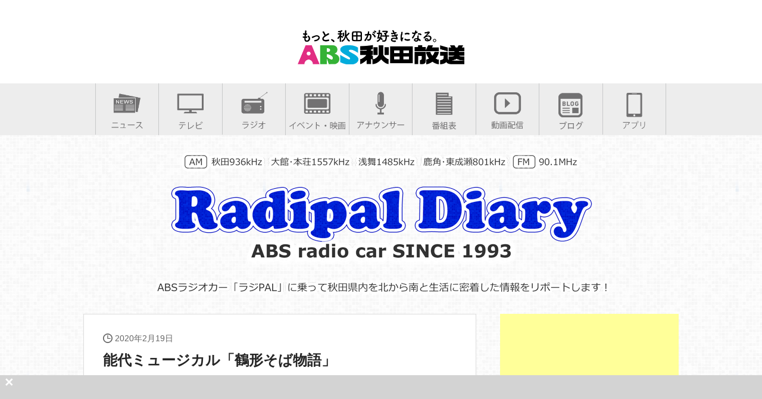

--- FILE ---
content_type: text/html; charset=UTF-8
request_url: https://www.akita-abs.co.jp/blog/radipal/archives/27933
body_size: 71068
content:
<!DOCTYPE html>
<html xmlns="//www.w3.org/1999/xhtml" xml:lang="ja" lang="ja" 
prefix="og: //ogp.me/ns# fb: //ogp.me/ns/fb#">

<head>

<!-- Google tag (gtag.js) -->
<script async src="https://www.googletagmanager.com/gtag/js?id=G-JDK1DMC0BD"></script>
<script>
  window.dataLayer = window.dataLayer || [];
  function gtag(){dataLayer.push(arguments);}
  gtag('js', new Date());

  gtag('config', 'G-JDK1DMC0BD');
</script>
	
<script async src="https://securepubads.g.doubleclick.net/tag/js/gpt.js"></script>
<script>
  window.googletag = window.googletag || {cmd: []};
  googletag.cmd.push(function() {
    googletag.defineSlot('/193632318/LMC/LMC_TV/ABS/PC_radipal/rectangle1', [[1, 1], [300, 250]], 'div-gpt-ad-1597205635191-0').addService(googletag.pubads());
    googletag.pubads().enableSingleRequest();
    googletag.enableServices();
  });
</script>	
	
<meta charset="utf-8" />
<!--[if lte IE 8]><script src="/blog/js/html5shiv-printshiv.js"></script><![endif]-->
<link rel="stylesheet" href="https://www.akita-abs.co.jp/blog/radipal/wp-content/themes/ABS_2column_radipal/style.css?1684818395">
<link rel="stylesheet" href="https://www.akita-abs.co.jp/blog/radipal/wp-content/themes/ABS_2column/../common/common.css">
<!--[if lte IE 6]><script type="text/javascript" src="/blog/js/unitpngfix.js"></script><![endif]-->
<meta name="viewport" content="width=1040" />
<meta name="Keywords" content="ラジオカー,ラジパル,ラジパルス,abs,秋田放送,秋田,ラジオ" />
<title>ラジパル日記  &#8211; 能代ミュージカル「鶴形そば物語」 - ABS秋田放送</title>
<link rel="alternate" type="application/rss+xml" title="ラジパル日記 RSSフィード" href="https://www.akita-abs.co.jp/blog/radipal/feed">
<!-- pagination -->
<!-- /pagination -->
<!-- OGP -->
<meta property="og:type" content="article" />
<meta property="og:url" content="//www.akita-abs.co.jp/blog/radipal/archives/27933" />
<meta property="og:title" content="能代ミュージカル「鶴形そば物語」" />
<meta property="og:description" content="かおりです！ 次の日曜　２/２３（日）「能代ミュージカル」が能代市文化会館で 上演されます。 「能代ミュージカル」は、能代市民の方による手作りのミュージカルで 今回は３９話目！ 能代市東部に位置する鶴" />
<meta property="og:site_name" content="ラジパル日記" />
<meta property="og:image" content="https://www.akita-abs.co.jp/blog/radipal/wp-content/uploads/sites/36/2020/02/219-13e.jpg" />
<meta property="og:locale" content="ja_JP" />
<!-- //OGP-->

<script async src="https://securepubads.g.doubleclick.net/tag/js/gpt.js"></script>
<script>
  window.googletag = window.googletag || {cmd: []};
  googletag.cmd.push(function() {
    googletag.defineSlot('/193632318/LMC/LMC_TV/ABS/PC_radipal/rectangle1', [[1, 1], [300, 250]], 'div-gpt-ad-1597205635191-0').addService(googletag.pubads());
    googletag.pubads().enableSingleRequest();
    googletag.enableServices();
  });
</script>	
	
	
<meta name='robots' content='max-image-preview:large' />
	<style>img:is([sizes="auto" i], [sizes^="auto," i]) { contain-intrinsic-size: 3000px 1500px }</style>
	<link rel='dns-prefetch' href='//static.addtoany.com' />
		<!-- This site uses the Google Analytics by MonsterInsights plugin v8.19 - Using Analytics tracking - https://www.monsterinsights.com/ -->
		<!-- Note: MonsterInsights is not currently configured on this site. The site owner needs to authenticate with Google Analytics in the MonsterInsights settings panel. -->
					<!-- No tracking code set -->
				<!-- / Google Analytics by MonsterInsights -->
		<script type="text/javascript">
/* <![CDATA[ */
window._wpemojiSettings = {"baseUrl":"https:\/\/s.w.org\/images\/core\/emoji\/16.0.1\/72x72\/","ext":".png","svgUrl":"https:\/\/s.w.org\/images\/core\/emoji\/16.0.1\/svg\/","svgExt":".svg","source":{"concatemoji":"https:\/\/www.akita-abs.co.jp\/blog\/radipal\/wp-includes\/js\/wp-emoji-release.min.js?ver=6.8.3"}};
/*! This file is auto-generated */
!function(s,n){var o,i,e;function c(e){try{var t={supportTests:e,timestamp:(new Date).valueOf()};sessionStorage.setItem(o,JSON.stringify(t))}catch(e){}}function p(e,t,n){e.clearRect(0,0,e.canvas.width,e.canvas.height),e.fillText(t,0,0);var t=new Uint32Array(e.getImageData(0,0,e.canvas.width,e.canvas.height).data),a=(e.clearRect(0,0,e.canvas.width,e.canvas.height),e.fillText(n,0,0),new Uint32Array(e.getImageData(0,0,e.canvas.width,e.canvas.height).data));return t.every(function(e,t){return e===a[t]})}function u(e,t){e.clearRect(0,0,e.canvas.width,e.canvas.height),e.fillText(t,0,0);for(var n=e.getImageData(16,16,1,1),a=0;a<n.data.length;a++)if(0!==n.data[a])return!1;return!0}function f(e,t,n,a){switch(t){case"flag":return n(e,"\ud83c\udff3\ufe0f\u200d\u26a7\ufe0f","\ud83c\udff3\ufe0f\u200b\u26a7\ufe0f")?!1:!n(e,"\ud83c\udde8\ud83c\uddf6","\ud83c\udde8\u200b\ud83c\uddf6")&&!n(e,"\ud83c\udff4\udb40\udc67\udb40\udc62\udb40\udc65\udb40\udc6e\udb40\udc67\udb40\udc7f","\ud83c\udff4\u200b\udb40\udc67\u200b\udb40\udc62\u200b\udb40\udc65\u200b\udb40\udc6e\u200b\udb40\udc67\u200b\udb40\udc7f");case"emoji":return!a(e,"\ud83e\udedf")}return!1}function g(e,t,n,a){var r="undefined"!=typeof WorkerGlobalScope&&self instanceof WorkerGlobalScope?new OffscreenCanvas(300,150):s.createElement("canvas"),o=r.getContext("2d",{willReadFrequently:!0}),i=(o.textBaseline="top",o.font="600 32px Arial",{});return e.forEach(function(e){i[e]=t(o,e,n,a)}),i}function t(e){var t=s.createElement("script");t.src=e,t.defer=!0,s.head.appendChild(t)}"undefined"!=typeof Promise&&(o="wpEmojiSettingsSupports",i=["flag","emoji"],n.supports={everything:!0,everythingExceptFlag:!0},e=new Promise(function(e){s.addEventListener("DOMContentLoaded",e,{once:!0})}),new Promise(function(t){var n=function(){try{var e=JSON.parse(sessionStorage.getItem(o));if("object"==typeof e&&"number"==typeof e.timestamp&&(new Date).valueOf()<e.timestamp+604800&&"object"==typeof e.supportTests)return e.supportTests}catch(e){}return null}();if(!n){if("undefined"!=typeof Worker&&"undefined"!=typeof OffscreenCanvas&&"undefined"!=typeof URL&&URL.createObjectURL&&"undefined"!=typeof Blob)try{var e="postMessage("+g.toString()+"("+[JSON.stringify(i),f.toString(),p.toString(),u.toString()].join(",")+"));",a=new Blob([e],{type:"text/javascript"}),r=new Worker(URL.createObjectURL(a),{name:"wpTestEmojiSupports"});return void(r.onmessage=function(e){c(n=e.data),r.terminate(),t(n)})}catch(e){}c(n=g(i,f,p,u))}t(n)}).then(function(e){for(var t in e)n.supports[t]=e[t],n.supports.everything=n.supports.everything&&n.supports[t],"flag"!==t&&(n.supports.everythingExceptFlag=n.supports.everythingExceptFlag&&n.supports[t]);n.supports.everythingExceptFlag=n.supports.everythingExceptFlag&&!n.supports.flag,n.DOMReady=!1,n.readyCallback=function(){n.DOMReady=!0}}).then(function(){return e}).then(function(){var e;n.supports.everything||(n.readyCallback(),(e=n.source||{}).concatemoji?t(e.concatemoji):e.wpemoji&&e.twemoji&&(t(e.twemoji),t(e.wpemoji)))}))}((window,document),window._wpemojiSettings);
/* ]]> */
</script>
<style id='wp-emoji-styles-inline-css' type='text/css'>

	img.wp-smiley, img.emoji {
		display: inline !important;
		border: none !important;
		box-shadow: none !important;
		height: 1em !important;
		width: 1em !important;
		margin: 0 0.07em !important;
		vertical-align: -0.1em !important;
		background: none !important;
		padding: 0 !important;
	}
</style>
<link rel='stylesheet' id='contact-form-7-css' href='https://www.akita-abs.co.jp/blog/radipal/wp-content/plugins/contact-form-7/includes/css/styles.css?ver=5.8' type='text/css' media='all' />
<link rel='stylesheet' id='fancybox-css' href='https://www.akita-abs.co.jp/blog/radipal/wp-content/plugins/easy-fancybox/fancybox/1.5.4/jquery.fancybox.min.css?ver=6.8.3' type='text/css' media='screen' />
<link rel='stylesheet' id='addtoany-css' href='https://www.akita-abs.co.jp/blog/radipal/wp-content/plugins/add-to-any/addtoany.min.css?ver=1.16' type='text/css' media='all' />
<script type="text/javascript" id="addtoany-core-js-before">
/* <![CDATA[ */
window.a2a_config=window.a2a_config||{};a2a_config.callbacks=[];a2a_config.overlays=[];a2a_config.templates={};a2a_localize = {
	Share: "共有",
	Save: "ブックマーク",
	Subscribe: "購読",
	Email: "メール",
	Bookmark: "ブックマーク",
	ShowAll: "すべて表示する",
	ShowLess: "小さく表示する",
	FindServices: "サービスを探す",
	FindAnyServiceToAddTo: "追加するサービスを今すぐ探す",
	PoweredBy: "Powered by",
	ShareViaEmail: "メールでシェアする",
	SubscribeViaEmail: "メールで購読する",
	BookmarkInYourBrowser: "ブラウザにブックマーク",
	BookmarkInstructions: "このページをブックマークするには、 Ctrl+D または \u2318+D を押下。",
	AddToYourFavorites: "お気に入りに追加",
	SendFromWebOrProgram: "任意のメールアドレスまたはメールプログラムから送信",
	EmailProgram: "メールプログラム",
	More: "詳細&#8230;",
	ThanksForSharing: "共有ありがとうございます !",
	ThanksForFollowing: "フォローありがとうございます !"
};
/* ]]> */
</script>
<script type="text/javascript" async src="https://static.addtoany.com/menu/page.js" id="addtoany-core-js"></script>
<script type="text/javascript" src="https://www.akita-abs.co.jp/blog/radipal/wp-includes/js/jquery/jquery.min.js?ver=3.7.1" id="jquery-core-js"></script>
<script type="text/javascript" src="https://www.akita-abs.co.jp/blog/radipal/wp-includes/js/jquery/jquery-migrate.min.js?ver=3.4.1" id="jquery-migrate-js"></script>
<script type="text/javascript" async src="https://www.akita-abs.co.jp/blog/radipal/wp-content/plugins/add-to-any/addtoany.min.js?ver=1.1" id="addtoany-jquery-js"></script>
<link rel="https://api.w.org/" href="https://www.akita-abs.co.jp/blog/radipal/wp-json/" /><link rel="alternate" title="JSON" type="application/json" href="https://www.akita-abs.co.jp/blog/radipal/wp-json/wp/v2/posts/27933" /><link rel="canonical" href="https://www.akita-abs.co.jp/blog/radipal/archives/27933" />
<link rel="alternate" title="oEmbed (JSON)" type="application/json+oembed" href="https://www.akita-abs.co.jp/blog/radipal/wp-json/oembed/1.0/embed?url=https%3A%2F%2Fwww.akita-abs.co.jp%2Fblog%2Fradipal%2Farchives%2F27933" />
<link rel="alternate" title="oEmbed (XML)" type="text/xml+oembed" href="https://www.akita-abs.co.jp/blog/radipal/wp-json/oembed/1.0/embed?url=https%3A%2F%2Fwww.akita-abs.co.jp%2Fblog%2Fradipal%2Farchives%2F27933&#038;format=xml" />
	

<!-- 広告TYPE:A --><!-- 【kyads】A-オーバーレイ広告＋リワード【HEAD】 -->
<meta name="viewport" content="width=device-width, initial-scale=1.0">
<script>
  var isMobile = window.innerWidth < 768;
  
  var gptScript = document.createElement('script');
  gptScript.async = true;
  gptScript.src = 'https://securepubads.g.doubleclick.net/tag/js/gpt.js';
  gptScript.crossOrigin = 'anonymous';
  document.head.appendChild(gptScript);
  
  window.googletag = window.googletag || {cmd: []};
  
  googletag.cmd.push(function() {
    // --- オーバーレイ広告の設定のみ定義 ---
    if (isMobile) {
      // SP用オーバーレイ
      googletag.defineSlot('/23213571525,22673869582/ABS_sp_overlay_reward', [[320, 100], [320, 50]], 'div-gpt-ad-1766369130353-0').addService(googletag.pubads());
    } else {
      // PC用オーバーレイ
      googletag.defineSlot('/23213571525,22673869582/ABS_pc_overlay_reward', [[970, 90], [728, 90]], 'div-gpt-ad-1766369080934-0').addService(googletag.pubads());
    }

    googletag.pubads().setTargeting('reward', 'yes');
    googletag.pubads().enableSingleRequest();
    googletag.enableServices();
  });

  window.addEventListener('DOMContentLoaded', function() {
    if (isMobile) {
      var pcNode = document.getElementById('gStickyAd_PC');
      if (pcNode) pcNode.remove();
    } else {
      var spNode = document.getElementById('gStickyAd_SP');
      if (spNode) spNode.remove();
    }
  });
</script>
<!-- 広告TYPE:D --><!-- 【kyads】D-スカイスクレイパー【HEAD】 -->
<script async src="https://securepubads.g.doubleclick.net/tag/js/gpt.js" crossorigin="anonymous"></script>
<script>
  window.googletag = window.googletag || {cmd: []};
  googletag.cmd.push(function() {
    if (window.innerWidth >= 768) {
      googletag.defineSlot('/23213571525,22673869582/ABS_pc_skyscraper_left', [[120, 600], [160, 600]], 'div-gpt-ad-1766369342855-0').addService(googletag.pubads());
      googletag.defineSlot('/23213571525,22673869582/ABS_pc_skyscraper_right', [[120, 600], [160, 600]], 'div-gpt-ad-1766369381879-0').addService(googletag.pubads());
      
      googletag.pubads().enableSingleRequest();
      googletag.enableServices();
    }
  });
</script>


</head>

<body data-rsssl=1 class="wp-singular post-template-default single single-post postid-27933 single-format-standard wp-theme-ABS_2column wp-child-theme-ABS_2column_radipal">
<!-- 広告TYPE:A --><!-- 【kyads】A-オーバーレイ広告＋リワード【body】 -->
<div id="gStickyAd_PC" class="sticky-container">
  <style>
    #gStickyAd_PC { width: 100%; background-color: lightgray; position: fixed; bottom: 0px; text-align: center; z-index: 2147483647; }
    #gStickyAd_PC #gCloseButton { width: 30px; height: 30px; position: absolute; left: 0px; top: 0px; font-size: 25px; text-align: center; color: white; font-weight: bold; background-color: transparent; border-radius: 30px 0 0 0; cursor: pointer; }
  </style>
  <div id="gCloseButton" onclick="document.getElementById('gStickyAd_PC').style.display='none'">×</div>
  
  <div id='div-gpt-ad-1766369080934-0' style='min-width: 728px; min-height: 90px;'>
    <script>
      googletag.cmd.push(function() { googletag.display('div-gpt-ad-1766369080934-0'); });
    </script>
  </div>
</div>

<div id="gStickyAd_SP" class="sticky-container">
  <style>
    #gStickyAd_SP { width: 100%; position: fixed; bottom: 0px; z-index: 2147483647; display: flex; padding: 0; margin: 0; }
    #gStickyAd_SP #gCloseButtonColumn { width: 25px; height: 50px; background-color: transparent; flex-shrink: 0; display: flex; align-items: flex-start; position: relative; }
    #gStickyAd_SP #gCloseButton { width: 25px; height: 25px; font-size: 18px; line-height: 25px; text-align: center; color: black; font-weight: bold; background-color: transparent; cursor: pointer; }
    #gStickyAd_SP #gAdContainer { flex-grow: 1; background-color: transparent; margin-left: 2px; position: relative; min-width: 320px; overflow: hidden; }
  </style>
  
  <div id="gCloseButtonColumn">
    <div id="gCloseButton" onclick="document.getElementById('gStickyAd_SP').style.display='none'">×</div>
  </div>
  
  <div id="gAdContainer">
    <div id='div-gpt-ad-1766369130353-0' style='min-width: 320px; min-height: 50px;'>
      <script>
        googletag.cmd.push(function() { googletag.display('div-gpt-ad-1766369130353-0'); });
      </script>
    </div>
  </div>
</div>


		<link rel="stylesheet" href="/wordpress/wp-content/themes/abs/style_header.css" type="text/css" media="all">






		<div class="header-logo-common">
		<!-- ヘッダーロゴ -->
		<div class="header-logo">
		<div class="inner">
			<a href="https://www.akita-abs.co.jp/" title="ABS秋田放送"><img src="/wordpress/wp-content/themes/abs/image/abs-logo_dark2.png?<?php print date('Ymd', filemtime('/wordpress/wp-content/themes/abs/image/abs-logo.png')); ?>" alt="ABS秋田放送" class="pc-hidden" /></a>
			<a href="https://www.akita-abs.co.jp/" title="ABS秋田放送"><img src="/wordpress/wp-content/themes/abs/image/abs-logo.png?<?php print date('Ymd', filemtime('/wordpress/wp-content/themes/abs/image/abs-logo.png')); ?>" alt="ABS秋田放送" class="smp-hidden" /></a>
		</div>
		</div>
		<!-- ヘッダーロゴ ここまで -->


		<!-- ヘッダー並び順制御 -->
		<div class="headmenu">

		<!-- ヘッダーナビPC  -->
		<div class="header-navi clearfix">
			<div class="inner clearfix">
				<div  class="icon1"><a href="https://news.ntv.co.jp/n/abs" title="ニュース" ><img src="/wordpress/wp-content/themes/abs/image/header-navi/news.png" alt="ニュース" /></a></div>
				<div  class="icon2"><a href="https://www.akita-abs.co.jp/tv/" title="テレビ"><img src="/wordpress/wp-content/themes/abs/image/header-navi/tv.png" alt="テレビ" /></a></div>
				<div  class="icon1"><a href="https://www.akita-abs.co.jp/radio/" title="ラジオ"><img src="/wordpress/wp-content/themes/abs/image/header-navi/radio.png" alt="ラジオ" /></a></div>
				<!--div  class="icon2"><a href="https://www.akita-abs.co.jp/weatherinfo/" title="天気・防災"><img src="/wordpress/wp-content/themes/abs/image/header-navi/weather.png" alt="天気・防災" /></a></div-->
				<div  class="icon2"><a href="https://www.akita-abs.co.jp/event/" title="イベント・映画"><img src="/wordpress/wp-content/themes/abs/image/header-navi/event.png" alt="イベント・映画" /></a></div>
				<div  class="icon1"><a href="https://www.akita-abs.co.jp/ana/" title="アナウンサー"><img src="/wordpress/wp-content/themes/abs/image/header-navi/announcer.png" alt="アナウンサー" /></a></div>
				<div  class="icon2"><a href="https://www.akita-abs.co.jp/weeklyprogram/" title="番組表"><img src="/wordpress/wp-content/themes/abs/image/header-navi/program.png" alt="番組表" /></a></div>
				<div  class="icon1"><a href="https://www.youtube.com/channel/UCVRs8dYm9OH-_g4V84BfbQw" title="動画配信"><img src="/wordpress/wp-content/themes/abs/image/header-navi/movie.png" alt="動画配信" /></a></div>
				<div  class="icon2"><a href="https://www.akita-abs.co.jp/blog/" title="ブログ"><img src="/wordpress/wp-content/themes/abs/image/header-navi/blog.png" alt="ブログ" /></a></div>
				<div  class="icon3"><a href="https://www.akita-abs.co.jp/app/" title="アプリ"><img src="/wordpress/wp-content/themes/abs/image/header-navi/application.png" alt="ABSあぷり" /></a></div>
				<div  class="icon3 pc-hidden"><a href="https://www.akita-abs.co.jp/sns/" title="SNS"><img src="/wordpress/wp-content/themes/abs/image/header-navi/sns.png" alt="SNS" /></a></div>
			</div>
		</div>
		<!-- ヘッダーナビPC ここまで -->

		</div><!-- ヘッダー並び順制御 -->
		</div>
	
	

<div class="flex">

<style>
/* 共同通信広告用 ここから	*/

/* PC ここから-------------------------------- */
@media (min-width: 768px) {
.flex{
	width:100%;
	display: flex;
	flex-wrap:nowrap ;
	justify-content: center;
  margin : 0;
}
	.flex .skylefttop , .flex .skyrighttop{
		padding-top : 50px;
	}
	.flex .skyleft , .flex .skyright{
		padding-top : 25px;
	}
	.flex .skylefttop , .flex .skyrighttop , .flex .skyleft , .flex .skyright{
		width: 160px;

	}


}
/* PC ここまで-------------------------------- */


@media screen and (max-width: 1300px) {
  .flex .skyleft , .flex .skyright{
    display: none;
  }
}



/* スマホ ここから-------------------------------- */
@media screen and (max-width: 767px) {
  .flex .skyleft , .flex .skyright{
    display: none;
  }

}
/* スマホ ここまで-------------------------------- */



/* 共同通信広告用 ここまで	*/
</style><!-- adflex --><div class="skyleft"><!-- 【kyads】D-スカイスクレイパー左【body】 -->
<!-- /23213571525,22673869582/ABS_pc_skyscraper_left -->
<div id='div-gpt-ad-1766369342855-0' style='min-width: 120px; min-height: 600px;'>
  <script>
    googletag.cmd.push(function() { googletag.display('div-gpt-ad-1766369342855-0'); });
  </script>
</div>
</div>

<div id="box" style="margin:0;">
<div id="box-inner">

<header id="page-header">
  <!--h1><a href="<//?php print home_url("/") ?>"><img src="//www.akita-abs.co.jp/blog/images/site/logo/<//?php print get_current_blog_id(); ?>.png" width="1000" height="300" alt="</?php bloginfo('name'); ?>" title="</?php bloginfo('name'); ?>のトップページに戻る" /></a></h1-->
	<h1><a href="https://www.akita-abs.co.jp/blog/radipal/"><img src="//www.akita-abs.co.jp/blog/images/site/logo/36.png" width="1000" height="300" alt="ラジパル日記" title="ラジパル日記のトップページに戻る" /></a></h1>
</header>

<div id="main" class="clearfix">
<div id="contents">
<div id="contents-inner">
<!-- ============================================== -->

	
<div class="entry">
  <div class="title-deco"> <span class="date1">
    2020年2月19日    </span>
    <h2 class="title1">
      能代ミュージカル「鶴形そば物語」    </h2>
    <ul class="post-categories">
	<li><a href="https://www.akita-abs.co.jp/blog/radipal/archives/category/ekimic" rel="category tag">まちなかSESSION　エキマイク</a></li>
	<li><a href="https://www.akita-abs.co.jp/blog/radipal/archives/category/north/noshiro" rel="category tag">能代市</a></li></ul> </div>
  <div class="entrycontent">
    <div class="addtoany_share_save_container addtoany_content addtoany_content_top"><div class="a2a_kit a2a_kit_size_32 addtoany_list" data-a2a-url="https://www.akita-abs.co.jp/blog/radipal/archives/27933" data-a2a-title="能代ミュージカル「鶴形そば物語」"><a class="a2a_button_x" href="https://www.addtoany.com/add_to/x?linkurl=https%3A%2F%2Fwww.akita-abs.co.jp%2Fblog%2Fradipal%2Farchives%2F27933&amp;linkname=%E8%83%BD%E4%BB%A3%E3%83%9F%E3%83%A5%E3%83%BC%E3%82%B8%E3%82%AB%E3%83%AB%E3%80%8C%E9%B6%B4%E5%BD%A2%E3%81%9D%E3%81%B0%E7%89%A9%E8%AA%9E%E3%80%8D" title="X" rel="nofollow noopener" target="_blank"></a><a class="a2a_button_facebook" href="https://www.addtoany.com/add_to/facebook?linkurl=https%3A%2F%2Fwww.akita-abs.co.jp%2Fblog%2Fradipal%2Farchives%2F27933&amp;linkname=%E8%83%BD%E4%BB%A3%E3%83%9F%E3%83%A5%E3%83%BC%E3%82%B8%E3%82%AB%E3%83%AB%E3%80%8C%E9%B6%B4%E5%BD%A2%E3%81%9D%E3%81%B0%E7%89%A9%E8%AA%9E%E3%80%8D" title="Facebook" rel="nofollow noopener" target="_blank"></a><a class="a2a_button_hatena" href="https://www.addtoany.com/add_to/hatena?linkurl=https%3A%2F%2Fwww.akita-abs.co.jp%2Fblog%2Fradipal%2Farchives%2F27933&amp;linkname=%E8%83%BD%E4%BB%A3%E3%83%9F%E3%83%A5%E3%83%BC%E3%82%B8%E3%82%AB%E3%83%AB%E3%80%8C%E9%B6%B4%E5%BD%A2%E3%81%9D%E3%81%B0%E7%89%A9%E8%AA%9E%E3%80%8D" title="Hatena" rel="nofollow noopener" target="_blank"></a><a class="a2a_button_pocket" href="https://www.addtoany.com/add_to/pocket?linkurl=https%3A%2F%2Fwww.akita-abs.co.jp%2Fblog%2Fradipal%2Farchives%2F27933&amp;linkname=%E8%83%BD%E4%BB%A3%E3%83%9F%E3%83%A5%E3%83%BC%E3%82%B8%E3%82%AB%E3%83%AB%E3%80%8C%E9%B6%B4%E5%BD%A2%E3%81%9D%E3%81%B0%E7%89%A9%E8%AA%9E%E3%80%8D" title="Pocket" rel="nofollow noopener" target="_blank"></a><a class="a2a_button_line" href="https://www.addtoany.com/add_to/line?linkurl=https%3A%2F%2Fwww.akita-abs.co.jp%2Fblog%2Fradipal%2Farchives%2F27933&amp;linkname=%E8%83%BD%E4%BB%A3%E3%83%9F%E3%83%A5%E3%83%BC%E3%82%B8%E3%82%AB%E3%83%AB%E3%80%8C%E9%B6%B4%E5%BD%A2%E3%81%9D%E3%81%B0%E7%89%A9%E8%AA%9E%E3%80%8D" title="Line" rel="nofollow noopener" target="_blank"></a><a class="a2a_button_pinterest" href="https://www.addtoany.com/add_to/pinterest?linkurl=https%3A%2F%2Fwww.akita-abs.co.jp%2Fblog%2Fradipal%2Farchives%2F27933&amp;linkname=%E8%83%BD%E4%BB%A3%E3%83%9F%E3%83%A5%E3%83%BC%E3%82%B8%E3%82%AB%E3%83%AB%E3%80%8C%E9%B6%B4%E5%BD%A2%E3%81%9D%E3%81%B0%E7%89%A9%E8%AA%9E%E3%80%8D" title="Pinterest" rel="nofollow noopener" target="_blank"></a><a class="a2a_dd addtoany_share_save addtoany_share" href="https://www.addtoany.com/share"></a></div></div><p>かおりです！<br />
次の日曜　２/２３（日）「能代ミュージカル」が能代市文化会館で<br />
上演されます。<br />
「能代ミュージカル」は、能代市民の方による手作りのミュージカルで<br />
今回は３９話目！<br />
能代市東部に位置する鶴形地区を舞台に<br />
「十割そばの里、幸福の里　ー鶴形そば物語ー」を公演します。<br />
舞台に立つキャストの　小林建彦さん、南部恵美子さん　<br />
能代ミュージカル制作委員　委員長　関口美奈子さんにお話伺いました！</p>
<p><img fetchpriority="high" decoding="async" src="https://www.akita-abs.co.jp/blog/radipal/wp-content/uploads/sites/36/2020/02/219-13e.jpg" alt="7" width="400" height="300" class="aligncenter size-full wp-image-27926" /></p>
<p>小林さんは、能代市柳町にあります　旧料亭　金勇　施設長で<br />
いらっしゃいます。ラジパルは「金勇」におじゃました！</p>
<p>「能代ミュージカル」は、脚本、歌や曲の制作、踊り、運営スタッフなどなど<br />
すべて市民の方が手掛ける市民ミュージカルです。<br />
能代の民話、歴史上の出来事、社会問題などをテーマに毎年公演を行っています。<br />
能代市文化会館の開館を記念して昭和５５年　にスタート！<br />
秋田県内では、一番歴史のある市民ミュージカルなのだそう。</p>
<p><img decoding="async" src="https://www.akita-abs.co.jp/blog/radipal/wp-content/uploads/sites/36/2020/02/219-13b.jpg" alt="3" width="400" height="300" class="aligncenter size-full wp-image-27930" /></p>
<p style="text-align: center;">↑　以前の公演の様子</p>
<p><img decoding="async" src="https://www.akita-abs.co.jp/blog/radipal/wp-content/uploads/sites/36/2020/02/219-13c.jpg" alt="2" width="400" height="260" class="aligncenter size-full wp-image-27931" /></p>
<p style="text-align: center;">↑　昨年の舞台「北前船異聞」</p>
<p>今回の公演は「鶴形そば」のお話！</p>
<p><img loading="lazy" decoding="async" src="https://www.akita-abs.co.jp/blog/radipal/wp-content/uploads/sites/36/2020/02/219-13g.jpg" alt="5" width="283" height="400" class="aligncenter size-full wp-image-27928" /></p>
<p>「鶴形そば」は、豆乳をつなぎに使用されている十割そばで<br />
独特の風味が美味しいお蕎麦です。<br />
栽培が行われている鶴形地区は　北に米代川が流れ、<br />
古くから渡し船の運送で栄えた地域。<br />
佐竹の殿様の家来が住んだ場所で、江戸時代は「羽州街道」が通る交通の<br />
要所として栄えました。<br />
集落には、地域の守り神「鍾馗（しょうき）様」が地域に災いが入らないよう<br />
住民を見守っています。舞台には、その鍾馗様も登場し、その声を<br />
鶴形地域の方が担当するのだそう。</p>
<p>物語は、<br />
鶴形出身、東京でプロダンサーを目指す　舞が主人公。<br />
地元　鶴形で人々と関わり合う中で　人間として成長していく姿が<br />
描かれています。<br />
舞は、伝統的な鶴形そばの　数少ない継承者である祖母　令子から　<br />
そば作りの極意を教わることになり、<br />
家族や友人と触れ合う中で、自分の将来について真剣に悩み、<br />
そして何かを見いだしていきます。<br />
鶴形そばも、舞台の上で実際に　こね、打ち、作られていくのだそう！<br />
鶴形の美しい風景、山々も詩や音楽で表現され<br />
郷土芸能なども　舞台では披露されます。</p>
<p><img loading="lazy" decoding="async" src="https://www.akita-abs.co.jp/blog/radipal/wp-content/uploads/sites/36/2020/02/219-13f.jpg" alt="6" width="400" height="300" class="aligncenter size-full wp-image-27927" /></p>
<p>400年の歴史を持つ特徴的な郷土芸能「鶴形ささら」や、<br />
鶴形地区まちづくり協議会の方々による「鶴形そば音頭」が披露される他<br />
地元の　第五小学校児童も合唱で登場します。<br />
全２１曲は、すべて今回のために制作されたオリジナル曲。<br />
編曲も行い　演奏には、能代市吹奏楽団が生演奏します。</p>
<p><img loading="lazy" decoding="async" src="https://www.akita-abs.co.jp/blog/radipal/wp-content/uploads/sites/36/2020/02/219-13d.jpg" alt="1" width="400" height="300" class="aligncenter size-full wp-image-27932" /></p>
<p style="text-align: center;">練習の様子</p>
<p>スタッフを含め　総勢１５０人の市民の皆さんによるミュージカル<br />
ということ！！<br />
本番を控え「時には、厳しい声も飛びます」と関口さん。<br />
演出の近藤 真行さんの熱心で丁寧な演技指導のもと、みなさんが<br />
本番に向かっているところなのだそう。</p>
<p><img loading="lazy" decoding="async" src="https://www.akita-abs.co.jp/blog/radipal/wp-content/uploads/sites/36/2020/02/219-13h.jpg" alt="８" width="400" height="300" class="aligncenter size-full wp-image-27946" /></p>
<p>南部さんは、今回　はじめての参加。<br />
歌も、関口さんからレッスンを受けて　声が出るようになるなど<br />
舞台を作り上げる中で、ご自身が一歩ずつ進んでいることを<br />
実感しているのだとか。</p>
<p>小林さんは、これまで主人公を　演じるなど　能代ミュージカルの<br />
舞台で経験を積んできました。<br />
今回は、主人公　舞の　お父さん役を演じられます。<br />
「寡黙な役です。間と表情で演じます（笑）<br />
舞台では、主人公　舞やその仲間による躍動感　溢れるダンスシーン、<br />
舞の気持ちの微妙な変化を代弁する歌、<br />
故郷への想いが　表現されます。ぜひ、能代ミュージカルの舞台を<br />
観ていただき、感じていただきたいです」と<br />
まっすぐな眼差しで　お話されていました。</p>
<p>チケットは、まだ、大丈夫ということ！<br />
チケットの購入　お問い合わせは、能代市文化会館まで！　<br />
電話：０１８５－５４－８１４１</p>
<p>能代ミュージカル　<br />
　「十割そばの里、幸福の里　－鶴形そば物語－」</p>
<p>２月23日(日)13時30分開演<br />
会場:能代市文化会館大ホール<br />
チケット(一般1500円、中学生以500円)</p>
<p>当日は、鶴形そばの　販売も行われるということです！<br />
ぜひ、会場で、みなさんが作り上げる舞台をご覧下さい☆</p>
<div class="addtoany_share_save_container addtoany_content addtoany_content_bottom"><div class="a2a_kit a2a_kit_size_32 addtoany_list" data-a2a-url="https://www.akita-abs.co.jp/blog/radipal/archives/27933" data-a2a-title="能代ミュージカル「鶴形そば物語」"><a class="a2a_button_x" href="https://www.addtoany.com/add_to/x?linkurl=https%3A%2F%2Fwww.akita-abs.co.jp%2Fblog%2Fradipal%2Farchives%2F27933&amp;linkname=%E8%83%BD%E4%BB%A3%E3%83%9F%E3%83%A5%E3%83%BC%E3%82%B8%E3%82%AB%E3%83%AB%E3%80%8C%E9%B6%B4%E5%BD%A2%E3%81%9D%E3%81%B0%E7%89%A9%E8%AA%9E%E3%80%8D" title="X" rel="nofollow noopener" target="_blank"></a><a class="a2a_button_facebook" href="https://www.addtoany.com/add_to/facebook?linkurl=https%3A%2F%2Fwww.akita-abs.co.jp%2Fblog%2Fradipal%2Farchives%2F27933&amp;linkname=%E8%83%BD%E4%BB%A3%E3%83%9F%E3%83%A5%E3%83%BC%E3%82%B8%E3%82%AB%E3%83%AB%E3%80%8C%E9%B6%B4%E5%BD%A2%E3%81%9D%E3%81%B0%E7%89%A9%E8%AA%9E%E3%80%8D" title="Facebook" rel="nofollow noopener" target="_blank"></a><a class="a2a_button_hatena" href="https://www.addtoany.com/add_to/hatena?linkurl=https%3A%2F%2Fwww.akita-abs.co.jp%2Fblog%2Fradipal%2Farchives%2F27933&amp;linkname=%E8%83%BD%E4%BB%A3%E3%83%9F%E3%83%A5%E3%83%BC%E3%82%B8%E3%82%AB%E3%83%AB%E3%80%8C%E9%B6%B4%E5%BD%A2%E3%81%9D%E3%81%B0%E7%89%A9%E8%AA%9E%E3%80%8D" title="Hatena" rel="nofollow noopener" target="_blank"></a><a class="a2a_button_pocket" href="https://www.addtoany.com/add_to/pocket?linkurl=https%3A%2F%2Fwww.akita-abs.co.jp%2Fblog%2Fradipal%2Farchives%2F27933&amp;linkname=%E8%83%BD%E4%BB%A3%E3%83%9F%E3%83%A5%E3%83%BC%E3%82%B8%E3%82%AB%E3%83%AB%E3%80%8C%E9%B6%B4%E5%BD%A2%E3%81%9D%E3%81%B0%E7%89%A9%E8%AA%9E%E3%80%8D" title="Pocket" rel="nofollow noopener" target="_blank"></a><a class="a2a_button_line" href="https://www.addtoany.com/add_to/line?linkurl=https%3A%2F%2Fwww.akita-abs.co.jp%2Fblog%2Fradipal%2Farchives%2F27933&amp;linkname=%E8%83%BD%E4%BB%A3%E3%83%9F%E3%83%A5%E3%83%BC%E3%82%B8%E3%82%AB%E3%83%AB%E3%80%8C%E9%B6%B4%E5%BD%A2%E3%81%9D%E3%81%B0%E7%89%A9%E8%AA%9E%E3%80%8D" title="Line" rel="nofollow noopener" target="_blank"></a><a class="a2a_button_pinterest" href="https://www.addtoany.com/add_to/pinterest?linkurl=https%3A%2F%2Fwww.akita-abs.co.jp%2Fblog%2Fradipal%2Farchives%2F27933&amp;linkname=%E8%83%BD%E4%BB%A3%E3%83%9F%E3%83%A5%E3%83%BC%E3%82%B8%E3%82%AB%E3%83%AB%E3%80%8C%E9%B6%B4%E5%BD%A2%E3%81%9D%E3%81%B0%E7%89%A9%E8%AA%9E%E3%80%8D" title="Pinterest" rel="nofollow noopener" target="_blank"></a><a class="a2a_dd addtoany_share_save addtoany_share" href="https://www.addtoany.com/share"></a></div></div>    <!--広告ここから-->
    <div align="center"> 
      <script async src="https://pagead2.googlesyndication.com/pagead/js/adsbygoogle.js?client=ca-pub-5458169474440127"
     crossorigin="anonymous"></script> 
      <!-- ラジパル記事下PC --> 
      <ins class="adsbygoogle"
     style="display:block"
     data-ad-client="ca-pub-5458169474440127"
     data-ad-slot="7212186085"
     data-ad-format="auto"
     data-full-width-responsive="true"></ins> 
      <script>
     (adsbygoogle = window.adsbygoogle || []).push({});
</script></div>
    <!--広告ここまで--> 
  </div>
  
  <!-- 関連記事 -->
  <div class="entry-related">
    <div class="related-title">関連記事</div>
    
    <!--Maltiplex広告ここから-->
    <div style="margin-bottom: 20px"> 
      <script async src="https://pagead2.googlesyndication.com/pagead/js/adsbygoogle.js?client=ca-pub-5458169474440127"
     crossorigin="anonymous"></script> 
      <ins class="adsbygoogle"
     style="display:block"
     data-ad-format="autorelaxed"
     data-ad-client="ca-pub-5458169474440127"
     data-ad-slot="6398777808"
	 data-matched-content-rows-num="1"
     data-matched-content-columns-num="4"
	 data-matched-content-ui-type="image_stacked"
     data-ad-format="autorelaxed"></ins> 
      <script>
     (adsbygoogle = window.adsbygoogle || []).push({});
</script> 
    </div>
    <!--Maltiplex広告ここまで-->
    
    <div class="related-items">
                        <a class="related-item" href="https://www.akita-abs.co.jp/blog/radipal/archives/51284">
      <div class="related-item-img">
                <img src="https://www.akita-abs.co.jp/blog/radipal/wp-content/uploads/sites/36/2024/04/15a.jpg" alt="こだわりのシフォンケーキ「野の花シフォン」♪">
              </div>
      <!-- /related-item-img -->
      <div class="related-item-title">
        こだわりのシフォンケーキ「野の花シフォン」♪      </div>
      <!-- /related-item-title --> 
      </a><!-- /related-item -->
                  <a class="related-item" href="https://www.akita-abs.co.jp/blog/radipal/archives/49512">
      <div class="related-item-img">
                <img src="https://www.akita-abs.co.jp/blog/radipal/wp-content/uploads/sites/36/2023/07/13b-1.jpg" alt="筒けんってなに！？">
              </div>
      <!-- /related-item-img -->
      <div class="related-item-title">
        筒けんってなに！？      </div>
      <!-- /related-item-title --> 
      </a><!-- /related-item -->
                  <a class="related-item" href="https://www.akita-abs.co.jp/blog/radipal/archives/27885">
      <div class="related-item-img">
                <img src="https://www.akita-abs.co.jp/blog/radipal/wp-content/uploads/sites/36/2020/02/200218-13c.jpg" alt="頑張る若者！応援します！">
              </div>
      <!-- /related-item-img -->
      <div class="related-item-title">
        頑張る若者！応援します！      </div>
      <!-- /related-item-title --> 
      </a><!-- /related-item -->
                  <a class="related-item" href="https://www.akita-abs.co.jp/blog/radipal/archives/56615">
      <div class="related-item-img">
                <img src="https://www.akita-abs.co.jp/blog/radipal/wp-content/uploads/sites/36/2025/10/13-2-3.jpg" alt="「アキタサゴローファーム」のさつまいも！">
              </div>
      <!-- /related-item-img -->
      <div class="related-item-title">
        「アキタサゴローファーム」のさつまいも！      </div>
      <!-- /related-item-title --> 
      </a><!-- /related-item -->
                  <a class="related-item" href="https://www.akita-abs.co.jp/blog/radipal/archives/35345">
      <div class="related-item-img">
                <img src="https://www.akita-abs.co.jp/blog/radipal/wp-content/uploads/sites/36/2021/01/200122-15b.jpg" alt="北秋田市の大自然を堪能！">
              </div>
      <!-- /related-item-img -->
      <div class="related-item-title">
        北秋田市の大自然を堪能！      </div>
      <!-- /related-item-title --> 
      </a><!-- /related-item -->
                  <a class="related-item" href="https://www.akita-abs.co.jp/blog/radipal/archives/49812">
      <div class="related-item-img">
                <img src="https://www.akita-abs.co.jp/blog/radipal/wp-content/uploads/sites/36/2023/08/15b-7.jpg" alt="男鹿マリーナ｢釣りキチ三平 資源回収BOX｣">
              </div>
      <!-- /related-item-img -->
      <div class="related-item-title">
        男鹿マリーナ｢釣りキチ三平 資源回収BOX｣      </div>
      <!-- /related-item-title --> 
      </a><!-- /related-item -->
                  <a class="related-item" href="https://www.akita-abs.co.jp/blog/radipal/archives/24273">
      <div class="related-item-img">
                <img src="//www.akita-abs.co.jp/blog/radipal/wp-content/uploads/sites/36/2019/08/190826-13a.jpg" alt="夏休みの思い出">
              </div>
      <!-- /related-item-img -->
      <div class="related-item-title">
        夏休みの思い出      </div>
      <!-- /related-item-title --> 
      </a><!-- /related-item -->
                  <a class="related-item" href="https://www.akita-abs.co.jp/blog/radipal/archives/45058">
      <div class="related-item-img">
                <img src="https://www.akita-abs.co.jp/blog/radipal/wp-content/uploads/sites/36/2022/04/15a.jpg" alt="移転オープン❕オムライス専門店「パッチワークカフェ」">
              </div>
      <!-- /related-item-img -->
      <div class="related-item-title">
        移転オープン❕オムライス専門店「パッチワークカフェ」      </div>
      <!-- /related-item-title --> 
      </a><!-- /related-item -->
          </div>
    <!-- /related-items --> 
  </div>
  <!-- /entry-related --> 
  
</div>
<!-- .entry -->
<div class="return-list"><a href="https://www.akita-abs.co.jp/blog/radipal/archives/27925" rel="prev"><img src="https://www.akita-abs.co.jp/blog/radipal/wp-content/themes/ABS_2column_radipal/images/circle-left.png" /> ネギ農家さん秘伝の家庭ネギ料理！</a><a href="https://www.akita-abs.co.jp/blog/radipal/archives/27953" rel="next">きり亭たん方さん登場！秋田よしもとのライブ配信 <img src="https://www.akita-abs.co.jp/blog/radipal/wp-content/themes/ABS_2column_radipal/images/circle-right.png" /> </a></div>

	


<!-- ============================================== -->
</div><!-- .contents-inner -->
</div><!-- .contents -->



<nav id="page-navi">
	
	<!--広告タグここから-->	

<script async src="https://pagead2.googlesyndication.com/pagead/js/adsbygoogle.js?client=ca-pub-5458169474440127"
     crossorigin="anonymous"></script>
<!-- ラジパルサイドバー１PC -->
<ins class="adsbygoogle"
     style="display:block"
     data-ad-client="ca-pub-5458169474440127"
     data-ad-slot="4223308084"
     data-ad-format="auto"
     data-full-width-responsive="true"></ins>
<script>
     (adsbygoogle = window.adsbygoogle || []).push({});
</script>
<br>
	<!--広告タグここまで-->	
	


<div class="profile">


<div class="car">
<h2 class="sidebar2">ラジPAL</h2>
<p><img src="//www.akita-abs.co.jp/blog/images/radipal/car.jpg" width="150" height="90" alt="ラジパル"><br />ABSラジオの乗用車タイプの中継車</p>
</div>
<div class="mmb">
<h2 class="sidebar2">ラジパルス</h2>
<p><img src="//www.akita-abs.co.jp/blog/images/radipal/mmb.jpg" width="298" height="75" alt="ラジパルス"></p>
</div>
</div><!-- .profile -->


<div class="contact">
  <a href="//www.akita-abs.co.jp/blog/radipal/mailform"><img src="//www.akita-abs.co.jp/blog/images/radipal/mailform.png" width="300" height="80" alt="メールフォーム"></a>
</div>
	
<div style="margin-bottom: 1rem;">	
<h2 class="sidebar">サイト内検索</h2>
<script async src="https://cse.google.com/cse.js?cx=47028a041cdae482a"></script>
<div class="gcse-search"></div>
</div>
	
<!--広告タグここから-->	
<script async src="https://pagead2.googlesyndication.com/pagead/js/adsbygoogle.js?client=ca-pub-5458169474440127"
     crossorigin="anonymous"></script>
<!-- ラジパルサイドバー2PC -->
<ins class="adsbygoogle"
     style="display:block"
     data-ad-client="ca-pub-5458169474440127"
     data-ad-slot="5153246370"
     data-ad-format="auto"
     data-full-width-responsive="true"></ins>
<script>
     (adsbygoogle = window.adsbygoogle || []).push({});
</script>
	<br>
	<!--広告タグここまで-->
	

<h2 class="sidebar">最近の日記</h2>	
  <ul class="sidebar-list1">	  
	  
	  
              <li class="cf">
        <a href="https://www.akita-abs.co.jp/blog/radipal/archives/57493">
          <img class="first-img" alt="" width="80px" src="https://www.akita-abs.co.jp/blog/radipal/wp-content/uploads/sites/36/2026/01/15b-3.jpg" />                    <span class="title">アサイーボウル専門店「アサイー工房 秋田店」</span>
          <span class="ymd">2026年01月30日</span>
         </a>
       </li>
          <li class="cf">
        <a href="https://www.akita-abs.co.jp/blog/radipal/archives/57419">
          <img class="first-img" alt="" width="80px" src="https://www.akita-abs.co.jp/blog/radipal/wp-content/uploads/sites/36/2026/01/13-6.jpg" />                    <span class="title">秋田の子どもたちの絵がルーブルに！ 『こども絵画コンクール』</span>
          <span class="ymd">2026年01月30日</span>
         </a>
       </li>
          <li class="cf">
        <a href="https://www.akita-abs.co.jp/blog/radipal/archives/57423">
          <img class="first-img" alt="" width="80px" src="https://www.akita-abs.co.jp/blog/radipal/wp-content/uploads/sites/36/2026/01/15-5.jpg" />                    <span class="title">「オクリモノ　暮らしと雑貨」</span>
          <span class="ymd">2026年01月29日</span>
         </a>
       </li>
          <li class="cf">
        <a href="https://www.akita-abs.co.jp/blog/radipal/archives/57464">
          <img class="first-img" alt="" width="80px" src="https://www.akita-abs.co.jp/blog/radipal/wp-content/uploads/sites/36/2026/01/15-1-4.jpg" />                    <span class="title">「世界の蘭フェア＆花の祭典」</span>
          <span class="ymd">2026年01月28日</span>
         </a>
       </li>
          <li class="cf">
        <a href="https://www.akita-abs.co.jp/blog/radipal/archives/57447">
          <img class="first-img" alt="" width="80px" src="https://www.akita-abs.co.jp/blog/radipal/wp-content/uploads/sites/36/2026/01/13-2-5.jpg" />                    <span class="title">トピコのケーキと恵方巻で、福は内！</span>
          <span class="ymd">2026年01月28日</span>
         </a>
       </li>
          </ul>
		
	


<h2 class="sidebar">人気の日記</h2>
	
  <ul class="sidebar-list1">
	  
          <li class="cf">
        <a href="https://www.akita-abs.co.jp/blog/radipal/archives/38675">
          <img class="first-img" alt="5" width="80px" src="https://www.akita-abs.co.jp/blog/radipal/wp-content/uploads/sites/36/2021/06/2s-1-e1623833508633.png" />                <span class="title"><a href="https://www.akita-abs.co.jp/blog/radipal/archives/38675" title="至極の「タンポポの一杯」～よしかタンポポコーヒー～">至極の「タンポポの一杯」～よしかタンポポコーヒー～</a></span><br />
        <span class="ymd">2021年06月17日</span>
      </a>
    </li>
          <li class="cf">
        <a href="https://www.akita-abs.co.jp/blog/radipal/archives/29074">
          <img class="first-img" alt="8" width="80px" src="https://www.akita-abs.co.jp/blog/radipal/wp-content/uploads/sites/36/2020/06/200604-13g.jpg" />                <span class="title"><a href="https://www.akita-abs.co.jp/blog/radipal/archives/29074" title="「日本タンポポ」で地域を元気に！">「日本タンポポ」で地域を元気に！</a></span><br />
        <span class="ymd">2020年06月04日</span>
      </a>
    </li>
          <li class="cf">
        <a href="https://www.akita-abs.co.jp/blog/radipal/archives/37825">
          <img class="first-img" alt="5" width="80px" src="https://www.akita-abs.co.jp/blog/radipal/wp-content/uploads/sites/36/2021/05/210506-15a.jpg" />                <span class="title"><a href="https://www.akita-abs.co.jp/blog/radipal/archives/37825" title="たんぽぽ博士　今野孝一さんが手掛ける特産品！">たんぽぽ博士　今野孝一さんが手掛ける特産品！</a></span><br />
        <span class="ymd">2021年05月06日</span>
      </a>
    </li>
          <li class="cf">
        <a href="https://www.akita-abs.co.jp/blog/radipal/archives/29168">
          <img class="first-img" alt="３" width="80px" src="https://www.akita-abs.co.jp/blog/radipal/wp-content/uploads/sites/36/2020/06/200610-13a.jpg" />                <span class="title"><a href="https://www.akita-abs.co.jp/blog/radipal/archives/29168" title="秋田まるごとペロリキャンディー">秋田まるごとペロリキャンディー</a></span><br />
        <span class="ymd">2020年06月10日</span>
      </a>
    </li>
          <li class="cf">
        <a href="https://www.akita-abs.co.jp/blog/radipal/archives/32202">
          <img class="first-img" alt="２" width="80px" src="https://www.akita-abs.co.jp/blog/radipal/wp-content/uploads/sites/36/2020/09/200924-13d.jpg" />                <span class="title"><a href="https://www.akita-abs.co.jp/blog/radipal/archives/32202" title="秋田県内の特産品作り！今野孝一さん">秋田県内の特産品作り！今野孝一さん</a></span><br />
        <span class="ymd">2020年09月24日</span>
      </a>
    </li>
      </ul>	



<h2 class="sidebar">カテゴリ</h2>
<ul class="sidebar-list2">
	<li class="cat-item cat-item-2"><a href="https://www.akita-abs.co.jp/blog/radipal/archives/category/asdr">あさ採りワイド秋田便</a> (16)
</li>
	<li class="cat-item cat-item-37"><a href="https://www.akita-abs.co.jp/blog/radipal/archives/category/ekimic">まちなかSESSION　エキマイク</a> (2,636)
</li>
	<li class="cat-item cat-item-36"><a href="https://www.akita-abs.co.jp/blog/radipal/archives/category/aslt">佐藤有希のあさラテ</a> (50)
</li>
	<li class="cat-item cat-item-4"><a href="https://www.akita-abs.co.jp/blog/radipal/archives/category/ggmk">ラジオ快晴ＧＯ！ＧＯ！のマキ</a> (260)
</li>
	<li class="cat-item cat-item-5"><a href="https://www.akita-abs.co.jp/blog/radipal/archives/category/north">県北</a> (385)
<ul class='children'>
	<li class="cat-item cat-item-11"><a href="https://www.akita-abs.co.jp/blog/radipal/archives/category/north/kazuno">鹿角市</a> (19)
</li>
	<li class="cat-item cat-item-21"><a href="https://www.akita-abs.co.jp/blog/radipal/archives/category/north/kosaka">小坂町</a> (6)
</li>
	<li class="cat-item cat-item-22"><a href="https://www.akita-abs.co.jp/blog/radipal/archives/category/north/odate">大館市</a> (66)
</li>
	<li class="cat-item cat-item-23"><a href="https://www.akita-abs.co.jp/blog/radipal/archives/category/north/kitaakita">北秋田市</a> (63)
</li>
	<li class="cat-item cat-item-24"><a href="https://www.akita-abs.co.jp/blog/radipal/archives/category/north/kamikoani">上小阿仁村</a> (14)
</li>
	<li class="cat-item cat-item-15"><a href="https://www.akita-abs.co.jp/blog/radipal/archives/category/north/noshiro">能代市</a> (151)
</li>
	<li class="cat-item cat-item-25"><a href="https://www.akita-abs.co.jp/blog/radipal/archives/category/north/happou">八峰町</a> (23)
</li>
	<li class="cat-item cat-item-26"><a href="https://www.akita-abs.co.jp/blog/radipal/archives/category/north/mitane">三種町</a> (27)
</li>
	<li class="cat-item cat-item-27"><a href="https://www.akita-abs.co.jp/blog/radipal/archives/category/north/fujisato">藤里町</a> (12)
</li>
</ul>
</li>
	<li class="cat-item cat-item-8"><a href="https://www.akita-abs.co.jp/blog/radipal/archives/category/center">県央</a> (3,380)
<ul class='children'>
	<li class="cat-item cat-item-10"><a href="https://www.akita-abs.co.jp/blog/radipal/archives/category/center/akita">秋田市</a> (2,776)
</li>
	<li class="cat-item cat-item-17"><a href="https://www.akita-abs.co.jp/blog/radipal/archives/category/center/oga">男鹿市</a> (112)
</li>
	<li class="cat-item cat-item-18"><a href="https://www.akita-abs.co.jp/blog/radipal/archives/category/center/gojome">五城目町</a> (51)
</li>
	<li class="cat-item cat-item-28"><a href="https://www.akita-abs.co.jp/blog/radipal/archives/category/center/hachirogata">八郎潟町</a> (12)
</li>
	<li class="cat-item cat-item-19"><a href="https://www.akita-abs.co.jp/blog/radipal/archives/category/center/katagami">潟上市</a> (140)
</li>
	<li class="cat-item cat-item-29"><a href="https://www.akita-abs.co.jp/blog/radipal/archives/category/center/ikawa">井川町</a> (13)
</li>
	<li class="cat-item cat-item-30"><a href="https://www.akita-abs.co.jp/blog/radipal/archives/category/center/ogata">大潟村</a> (21)
</li>
	<li class="cat-item cat-item-20"><a href="https://www.akita-abs.co.jp/blog/radipal/archives/category/center/yurihonjo">由利本荘市</a> (165)
</li>
	<li class="cat-item cat-item-14"><a href="https://www.akita-abs.co.jp/blog/radipal/archives/category/center/nikaho">にかほ市</a> (80)
</li>
</ul>
</li>
	<li class="cat-item cat-item-9"><a href="https://www.akita-abs.co.jp/blog/radipal/archives/category/south">県南</a> (751)
<ul class='children'>
	<li class="cat-item cat-item-12"><a href="https://www.akita-abs.co.jp/blog/radipal/archives/category/south/daisen">大仙市</a> (210)
</li>
	<li class="cat-item cat-item-31"><a href="https://www.akita-abs.co.jp/blog/radipal/archives/category/south/misato">美郷町</a> (27)
</li>
	<li class="cat-item cat-item-32"><a href="https://www.akita-abs.co.jp/blog/radipal/archives/category/south/senboku">仙北市</a> (124)
</li>
	<li class="cat-item cat-item-16"><a href="https://www.akita-abs.co.jp/blog/radipal/archives/category/south/yokote">横手市</a> (238)
</li>
	<li class="cat-item cat-item-33"><a href="https://www.akita-abs.co.jp/blog/radipal/archives/category/south/yuzawa">湯沢市</a> (85)
</li>
	<li class="cat-item cat-item-34"><a href="https://www.akita-abs.co.jp/blog/radipal/archives/category/south/ugo">羽後町</a> (49)
</li>
	<li class="cat-item cat-item-35"><a href="https://www.akita-abs.co.jp/blog/radipal/archives/category/south/higashinaruse">東成瀬村</a> (14)
</li>
</ul>
</li>
	<li class="cat-item cat-item-3"><a href="https://www.akita-abs.co.jp/blog/radipal/archives/category/gkjr">ごくじょうラジオ</a> (1,547)
</li>
	<li class="cat-item cat-item-1"><a href="https://www.akita-abs.co.jp/blog/radipal/archives/category/nocategory">未分類</a> (81)
</li>
</ul>


<h2 class="sidebar">過去の日記</h2>
<select name="archive-dropdown" onChange='document.location.href=this.options[this.selectedIndex].value;' class="sidebar-select">
  <option value="">月を選択</option> 
  	<option value='https://www.akita-abs.co.jp/blog/radipal/archives/date/2026/01'> 2026年1月 &nbsp;(23)</option>
	<option value='https://www.akita-abs.co.jp/blog/radipal/archives/date/2025/12'> 2025年12月 &nbsp;(24)</option>
	<option value='https://www.akita-abs.co.jp/blog/radipal/archives/date/2025/11'> 2025年11月 &nbsp;(25)</option>
	<option value='https://www.akita-abs.co.jp/blog/radipal/archives/date/2025/10'> 2025年10月 &nbsp;(26)</option>
	<option value='https://www.akita-abs.co.jp/blog/radipal/archives/date/2025/09'> 2025年9月 &nbsp;(25)</option>
	<option value='https://www.akita-abs.co.jp/blog/radipal/archives/date/2025/08'> 2025年8月 &nbsp;(26)</option>
	<option value='https://www.akita-abs.co.jp/blog/radipal/archives/date/2025/07'> 2025年7月 &nbsp;(25)</option>
	<option value='https://www.akita-abs.co.jp/blog/radipal/archives/date/2025/06'> 2025年6月 &nbsp;(27)</option>
	<option value='https://www.akita-abs.co.jp/blog/radipal/archives/date/2025/05'> 2025年5月 &nbsp;(26)</option>
	<option value='https://www.akita-abs.co.jp/blog/radipal/archives/date/2025/04'> 2025年4月 &nbsp;(25)</option>
	<option value='https://www.akita-abs.co.jp/blog/radipal/archives/date/2025/03'> 2025年3月 &nbsp;(26)</option>
	<option value='https://www.akita-abs.co.jp/blog/radipal/archives/date/2025/02'> 2025年2月 &nbsp;(24)</option>
	<option value='https://www.akita-abs.co.jp/blog/radipal/archives/date/2025/01'> 2025年1月 &nbsp;(24)</option>
	<option value='https://www.akita-abs.co.jp/blog/radipal/archives/date/2024/12'> 2024年12月 &nbsp;(24)</option>
	<option value='https://www.akita-abs.co.jp/blog/radipal/archives/date/2024/11'> 2024年11月 &nbsp;(26)</option>
	<option value='https://www.akita-abs.co.jp/blog/radipal/archives/date/2024/10'> 2024年10月 &nbsp;(25)</option>
	<option value='https://www.akita-abs.co.jp/blog/radipal/archives/date/2024/09'> 2024年9月 &nbsp;(25)</option>
	<option value='https://www.akita-abs.co.jp/blog/radipal/archives/date/2024/08'> 2024年8月 &nbsp;(28)</option>
	<option value='https://www.akita-abs.co.jp/blog/radipal/archives/date/2024/07'> 2024年7月 &nbsp;(27)</option>
	<option value='https://www.akita-abs.co.jp/blog/radipal/archives/date/2024/06'> 2024年6月 &nbsp;(25)</option>
	<option value='https://www.akita-abs.co.jp/blog/radipal/archives/date/2024/05'> 2024年5月 &nbsp;(27)</option>
	<option value='https://www.akita-abs.co.jp/blog/radipal/archives/date/2024/04'> 2024年4月 &nbsp;(26)</option>
	<option value='https://www.akita-abs.co.jp/blog/radipal/archives/date/2024/03'> 2024年3月 &nbsp;(19)</option>
	<option value='https://www.akita-abs.co.jp/blog/radipal/archives/date/2024/02'> 2024年2月 &nbsp;(19)</option>
	<option value='https://www.akita-abs.co.jp/blog/radipal/archives/date/2024/01'> 2024年1月 &nbsp;(18)</option>
	<option value='https://www.akita-abs.co.jp/blog/radipal/archives/date/2023/12'> 2023年12月 &nbsp;(15)</option>
	<option value='https://www.akita-abs.co.jp/blog/radipal/archives/date/2023/11'> 2023年11月 &nbsp;(18)</option>
	<option value='https://www.akita-abs.co.jp/blog/radipal/archives/date/2023/10'> 2023年10月 &nbsp;(14)</option>
	<option value='https://www.akita-abs.co.jp/blog/radipal/archives/date/2023/09'> 2023年9月 &nbsp;(19)</option>
	<option value='https://www.akita-abs.co.jp/blog/radipal/archives/date/2023/08'> 2023年8月 &nbsp;(17)</option>
	<option value='https://www.akita-abs.co.jp/blog/radipal/archives/date/2023/07'> 2023年7月 &nbsp;(19)</option>
	<option value='https://www.akita-abs.co.jp/blog/radipal/archives/date/2023/06'> 2023年6月 &nbsp;(26)</option>
	<option value='https://www.akita-abs.co.jp/blog/radipal/archives/date/2023/05'> 2023年5月 &nbsp;(28)</option>
	<option value='https://www.akita-abs.co.jp/blog/radipal/archives/date/2023/04'> 2023年4月 &nbsp;(19)</option>
	<option value='https://www.akita-abs.co.jp/blog/radipal/archives/date/2023/03'> 2023年3月 &nbsp;(47)</option>
	<option value='https://www.akita-abs.co.jp/blog/radipal/archives/date/2023/02'> 2023年2月 &nbsp;(33)</option>
	<option value='https://www.akita-abs.co.jp/blog/radipal/archives/date/2023/01'> 2023年1月 &nbsp;(36)</option>
	<option value='https://www.akita-abs.co.jp/blog/radipal/archives/date/2022/12'> 2022年12月 &nbsp;(37)</option>
	<option value='https://www.akita-abs.co.jp/blog/radipal/archives/date/2022/11'> 2022年11月 &nbsp;(39)</option>
	<option value='https://www.akita-abs.co.jp/blog/radipal/archives/date/2022/10'> 2022年10月 &nbsp;(41)</option>
	<option value='https://www.akita-abs.co.jp/blog/radipal/archives/date/2022/09'> 2022年9月 &nbsp;(42)</option>
	<option value='https://www.akita-abs.co.jp/blog/radipal/archives/date/2022/08'> 2022年8月 &nbsp;(41)</option>
	<option value='https://www.akita-abs.co.jp/blog/radipal/archives/date/2022/07'> 2022年7月 &nbsp;(42)</option>
	<option value='https://www.akita-abs.co.jp/blog/radipal/archives/date/2022/06'> 2022年6月 &nbsp;(42)</option>
	<option value='https://www.akita-abs.co.jp/blog/radipal/archives/date/2022/05'> 2022年5月 &nbsp;(40)</option>
	<option value='https://www.akita-abs.co.jp/blog/radipal/archives/date/2022/04'> 2022年4月 &nbsp;(43)</option>
	<option value='https://www.akita-abs.co.jp/blog/radipal/archives/date/2022/03'> 2022年3月 &nbsp;(44)</option>
	<option value='https://www.akita-abs.co.jp/blog/radipal/archives/date/2022/02'> 2022年2月 &nbsp;(39)</option>
	<option value='https://www.akita-abs.co.jp/blog/radipal/archives/date/2022/01'> 2022年1月 &nbsp;(30)</option>
	<option value='https://www.akita-abs.co.jp/blog/radipal/archives/date/2021/12'> 2021年12月 &nbsp;(38)</option>
	<option value='https://www.akita-abs.co.jp/blog/radipal/archives/date/2021/11'> 2021年11月 &nbsp;(43)</option>
	<option value='https://www.akita-abs.co.jp/blog/radipal/archives/date/2021/10'> 2021年10月 &nbsp;(36)</option>
	<option value='https://www.akita-abs.co.jp/blog/radipal/archives/date/2021/09'> 2021年9月 &nbsp;(45)</option>
	<option value='https://www.akita-abs.co.jp/blog/radipal/archives/date/2021/08'> 2021年8月 &nbsp;(39)</option>
	<option value='https://www.akita-abs.co.jp/blog/radipal/archives/date/2021/07'> 2021年7月 &nbsp;(38)</option>
	<option value='https://www.akita-abs.co.jp/blog/radipal/archives/date/2021/06'> 2021年6月 &nbsp;(43)</option>
	<option value='https://www.akita-abs.co.jp/blog/radipal/archives/date/2021/05'> 2021年5月 &nbsp;(29)</option>
	<option value='https://www.akita-abs.co.jp/blog/radipal/archives/date/2021/04'> 2021年4月 &nbsp;(46)</option>
	<option value='https://www.akita-abs.co.jp/blog/radipal/archives/date/2021/03'> 2021年3月 &nbsp;(42)</option>
	<option value='https://www.akita-abs.co.jp/blog/radipal/archives/date/2021/02'> 2021年2月 &nbsp;(40)</option>
	<option value='https://www.akita-abs.co.jp/blog/radipal/archives/date/2021/01'> 2021年1月 &nbsp;(34)</option>
	<option value='https://www.akita-abs.co.jp/blog/radipal/archives/date/2020/12'> 2020年12月 &nbsp;(39)</option>
	<option value='https://www.akita-abs.co.jp/blog/radipal/archives/date/2020/11'> 2020年11月 &nbsp;(42)</option>
	<option value='https://www.akita-abs.co.jp/blog/radipal/archives/date/2020/10'> 2020年10月 &nbsp;(42)</option>
	<option value='https://www.akita-abs.co.jp/blog/radipal/archives/date/2020/09'> 2020年9月 &nbsp;(44)</option>
	<option value='https://www.akita-abs.co.jp/blog/radipal/archives/date/2020/08'> 2020年8月 &nbsp;(42)</option>
	<option value='https://www.akita-abs.co.jp/blog/radipal/archives/date/2020/07'> 2020年7月 &nbsp;(46)</option>
	<option value='https://www.akita-abs.co.jp/blog/radipal/archives/date/2020/06'> 2020年6月 &nbsp;(43)</option>
	<option value='https://www.akita-abs.co.jp/blog/radipal/archives/date/2020/05'> 2020年5月 &nbsp;(5)</option>
	<option value='https://www.akita-abs.co.jp/blog/radipal/archives/date/2020/04'> 2020年4月 &nbsp;(18)</option>
	<option value='https://www.akita-abs.co.jp/blog/radipal/archives/date/2020/03'> 2020年3月 &nbsp;(38)</option>
	<option value='https://www.akita-abs.co.jp/blog/radipal/archives/date/2020/02'> 2020年2月 &nbsp;(39)</option>
	<option value='https://www.akita-abs.co.jp/blog/radipal/archives/date/2020/01'> 2020年1月 &nbsp;(39)</option>
	<option value='https://www.akita-abs.co.jp/blog/radipal/archives/date/2019/12'> 2019年12月 &nbsp;(39)</option>
	<option value='https://www.akita-abs.co.jp/blog/radipal/archives/date/2019/11'> 2019年11月 &nbsp;(37)</option>
	<option value='https://www.akita-abs.co.jp/blog/radipal/archives/date/2019/10'> 2019年10月 &nbsp;(46)</option>
	<option value='https://www.akita-abs.co.jp/blog/radipal/archives/date/2019/09'> 2019年9月 &nbsp;(45)</option>
	<option value='https://www.akita-abs.co.jp/blog/radipal/archives/date/2019/08'> 2019年8月 &nbsp;(46)</option>
	<option value='https://www.akita-abs.co.jp/blog/radipal/archives/date/2019/07'> 2019年7月 &nbsp;(51)</option>
	<option value='https://www.akita-abs.co.jp/blog/radipal/archives/date/2019/06'> 2019年6月 &nbsp;(44)</option>
	<option value='https://www.akita-abs.co.jp/blog/radipal/archives/date/2019/05'> 2019年5月 &nbsp;(50)</option>
	<option value='https://www.akita-abs.co.jp/blog/radipal/archives/date/2019/04'> 2019年4月 &nbsp;(48)</option>
	<option value='https://www.akita-abs.co.jp/blog/radipal/archives/date/2019/03'> 2019年3月 &nbsp;(50)</option>
	<option value='https://www.akita-abs.co.jp/blog/radipal/archives/date/2019/02'> 2019年2月 &nbsp;(44)</option>
	<option value='https://www.akita-abs.co.jp/blog/radipal/archives/date/2019/01'> 2019年1月 &nbsp;(45)</option>
	<option value='https://www.akita-abs.co.jp/blog/radipal/archives/date/2018/12'> 2018年12月 &nbsp;(43)</option>
	<option value='https://www.akita-abs.co.jp/blog/radipal/archives/date/2018/11'> 2018年11月 &nbsp;(50)</option>
	<option value='https://www.akita-abs.co.jp/blog/radipal/archives/date/2018/10'> 2018年10月 &nbsp;(44)</option>
	<option value='https://www.akita-abs.co.jp/blog/radipal/archives/date/2018/09'> 2018年9月 &nbsp;(38)</option>
	<option value='https://www.akita-abs.co.jp/blog/radipal/archives/date/2018/08'> 2018年8月 &nbsp;(44)</option>
	<option value='https://www.akita-abs.co.jp/blog/radipal/archives/date/2018/07'> 2018年7月 &nbsp;(48)</option>
	<option value='https://www.akita-abs.co.jp/blog/radipal/archives/date/2018/06'> 2018年6月 &nbsp;(48)</option>
	<option value='https://www.akita-abs.co.jp/blog/radipal/archives/date/2018/05'> 2018年5月 &nbsp;(52)</option>
	<option value='https://www.akita-abs.co.jp/blog/radipal/archives/date/2018/04'> 2018年4月 &nbsp;(48)</option>
	<option value='https://www.akita-abs.co.jp/blog/radipal/archives/date/2018/03'> 2018年3月 &nbsp;(47)</option>
	<option value='https://www.akita-abs.co.jp/blog/radipal/archives/date/2018/02'> 2018年2月 &nbsp;(41)</option>
	<option value='https://www.akita-abs.co.jp/blog/radipal/archives/date/2018/01'> 2018年1月 &nbsp;(46)</option>
	<option value='https://www.akita-abs.co.jp/blog/radipal/archives/date/2017/12'> 2017年12月 &nbsp;(45)</option>
	<option value='https://www.akita-abs.co.jp/blog/radipal/archives/date/2017/11'> 2017年11月 &nbsp;(48)</option>
	<option value='https://www.akita-abs.co.jp/blog/radipal/archives/date/2017/10'> 2017年10月 &nbsp;(52)</option>
	<option value='https://www.akita-abs.co.jp/blog/radipal/archives/date/2017/09'> 2017年9月 &nbsp;(54)</option>
	<option value='https://www.akita-abs.co.jp/blog/radipal/archives/date/2017/08'> 2017年8月 &nbsp;(52)</option>
	<option value='https://www.akita-abs.co.jp/blog/radipal/archives/date/2017/07'> 2017年7月 &nbsp;(42)</option>
	<option value='https://www.akita-abs.co.jp/blog/radipal/archives/date/2017/06'> 2017年6月 &nbsp;(51)</option>
	<option value='https://www.akita-abs.co.jp/blog/radipal/archives/date/2017/05'> 2017年5月 &nbsp;(54)</option>
	<option value='https://www.akita-abs.co.jp/blog/radipal/archives/date/2017/04'> 2017年4月 &nbsp;(51)</option>
	<option value='https://www.akita-abs.co.jp/blog/radipal/archives/date/2017/03'> 2017年3月 &nbsp;(54)</option>
	<option value='https://www.akita-abs.co.jp/blog/radipal/archives/date/2017/02'> 2017年2月 &nbsp;(43)</option>
	<option value='https://www.akita-abs.co.jp/blog/radipal/archives/date/2017/01'> 2017年1月 &nbsp;(45)</option>
	<option value='https://www.akita-abs.co.jp/blog/radipal/archives/date/2016/12'> 2016年12月 &nbsp;(49)</option>
	<option value='https://www.akita-abs.co.jp/blog/radipal/archives/date/2016/11'> 2016年11月 &nbsp;(52)</option>
	<option value='https://www.akita-abs.co.jp/blog/radipal/archives/date/2016/10'> 2016年10月 &nbsp;(53)</option>
	<option value='https://www.akita-abs.co.jp/blog/radipal/archives/date/2016/09'> 2016年9月 &nbsp;(50)</option>
	<option value='https://www.akita-abs.co.jp/blog/radipal/archives/date/2016/08'> 2016年8月 &nbsp;(47)</option>
	<option value='https://www.akita-abs.co.jp/blog/radipal/archives/date/2016/07'> 2016年7月 &nbsp;(46)</option>
	<option value='https://www.akita-abs.co.jp/blog/radipal/archives/date/2016/06'> 2016年6月 &nbsp;(46)</option>
	<option value='https://www.akita-abs.co.jp/blog/radipal/archives/date/2016/05'> 2016年5月 &nbsp;(52)</option>
	<option value='https://www.akita-abs.co.jp/blog/radipal/archives/date/2016/04'> 2016年4月 &nbsp;(51)</option>
	<option value='https://www.akita-abs.co.jp/blog/radipal/archives/date/2016/03'> 2016年3月 &nbsp;(51)</option>
	<option value='https://www.akita-abs.co.jp/blog/radipal/archives/date/2016/02'> 2016年2月 &nbsp;(41)</option>
	<option value='https://www.akita-abs.co.jp/blog/radipal/archives/date/2016/01'> 2016年1月 &nbsp;(27)</option>
</select>


<div class="bnr">
<p><a href="//www.akita-abs.co.jp/radioprogram/asadori/"><img src="//www.akita-abs.co.jp/blog/images/radipal/bnr/asdr.png" width="300" height="80" alt="あさ採りワイド秋田便"></a>
<a href="//www.akita-abs.co.jp/radioprogram/ekimic/"><img src="//www.akita-abs.co.jp/blog/images/radipal/bnr/eki.png" width="300" height="80" alt="まちなかＳＥＳＳＩＯＮエキマイク"></a>
<!--a href="//www.akita-abs.co.jp/blog/gogomaki/"><img src="//www.akita-abs.co.jp/blog/images/radipal/bnr/ggmk.png" width="300" height="80" alt="ラジオ快晴ＧＯ！ＧＯ！のマキ"></a></p-->
</div><!-- .bnr -->

</nav>
</div><!-- #main -->

</div><!-- #box-inner -->
</div><!-- #box -->

<div class="skyright"><!-- 【kyads】D-スカイスクレイパー右【body】 -->
<!-- /23213571525,22673869582/ABS_pc_skyscraper_right -->
<div id='div-gpt-ad-1766369381879-0' style='min-width: 120px; min-height: 600px;'>
  <script>
    googletag.cmd.push(function() { googletag.display('div-gpt-ad-1766369381879-0'); });
  </script>
</div>
</div></div><!-- adflex -->
<footer id="page-footer">
<p>掲載されている記事・写真等すべての無断転載を禁じます。Copyright &#169; Akita Broadcasting System. All Rights Reserved</p>
</footer>

<script type="speculationrules">
{"prefetch":[{"source":"document","where":{"and":[{"href_matches":"\/blog\/radipal\/*"},{"not":{"href_matches":["\/blog\/radipal\/wp-*.php","\/blog\/radipal\/wp-admin\/*","\/blog\/radipal\/wp-content\/uploads\/sites\/36\/*","\/blog\/radipal\/wp-content\/*","\/blog\/radipal\/wp-content\/plugins\/*","\/blog\/radipal\/wp-content\/themes\/ABS_2column_radipal\/*","\/blog\/radipal\/wp-content\/themes\/ABS_2column\/*","\/blog\/radipal\/*\\?(.+)"]}},{"not":{"selector_matches":"a[rel~=\"nofollow\"]"}},{"not":{"selector_matches":".no-prefetch, .no-prefetch a"}}]},"eagerness":"conservative"}]}
</script>
<script type="text/javascript" src="https://www.akita-abs.co.jp/blog/radipal/wp-content/plugins/contact-form-7/includes/swv/js/index.js?ver=5.8" id="swv-js"></script>
<script type="text/javascript" id="contact-form-7-js-extra">
/* <![CDATA[ */
var wpcf7 = {"api":{"root":"https:\/\/www.akita-abs.co.jp\/blog\/radipal\/wp-json\/","namespace":"contact-form-7\/v1"}};
/* ]]> */
</script>
<script type="text/javascript" src="https://www.akita-abs.co.jp/blog/radipal/wp-content/plugins/contact-form-7/includes/js/index.js?ver=5.8" id="contact-form-7-js"></script>
<script type="text/javascript" src="https://www.akita-abs.co.jp/blog/radipal/wp-content/plugins/easy-fancybox/fancybox/1.5.4/jquery.fancybox.min.js?ver=6.8.3" id="jquery-fancybox-js"></script>
<script type="text/javascript" id="jquery-fancybox-js-after">
/* <![CDATA[ */
var fb_timeout, fb_opts={'overlayShow':true,'hideOnOverlayClick':true,'showCloseButton':true,'margin':20,'enableEscapeButton':true,'autoScale':true };
if(typeof easy_fancybox_handler==='undefined'){
var easy_fancybox_handler=function(){
jQuery([".nolightbox","a.wp-block-fileesc_html__button","a.pin-it-button","a[href*='pinterest.com\/pin\/create']","a[href*='facebook.com\/share']","a[href*='twitter.com\/share']"].join(',')).addClass('nofancybox');
jQuery('a.fancybox-close').on('click',function(e){e.preventDefault();jQuery.fancybox.close()});
/* IMG */
var fb_IMG_select=jQuery('a[href*=".jpg" i]:not(.nofancybox,li.nofancybox>a),area[href*=".jpg" i]:not(.nofancybox),a[href*=".jpeg" i]:not(.nofancybox,li.nofancybox>a),area[href*=".jpeg" i]:not(.nofancybox),a[href*=".png" i]:not(.nofancybox,li.nofancybox>a),area[href*=".png" i]:not(.nofancybox)');
fb_IMG_select.addClass('fancybox image');
var fb_IMG_sections=jQuery('.gallery,.wp-block-gallery,.tiled-gallery,.wp-block-jetpack-tiled-gallery');
fb_IMG_sections.each(function(){jQuery(this).find(fb_IMG_select).attr('rel','gallery-'+fb_IMG_sections.index(this));});
jQuery('a.fancybox,area.fancybox,.fancybox>a').each(function(){jQuery(this).fancybox(jQuery.extend(true,{},fb_opts,{'transitionIn':'elastic','easingIn':'easeOutBack','transitionOut':'elastic','easingOut':'easeInBack','opacity':false,'hideOnContentClick':false,'titleShow':true,'titlePosition':'over','titleFromAlt':true,'showNavArrows':true,'enableKeyboardNav':true,'cyclic':false}))});
};};
var easy_fancybox_auto=function(){setTimeout(function(){jQuery('a#fancybox-auto,#fancybox-auto>a').first().trigger('click')},1000);};
jQuery(easy_fancybox_handler);jQuery(document).on('post-load',easy_fancybox_handler);
jQuery(easy_fancybox_auto);
/* ]]> */
</script>
<script type="text/javascript" src="https://www.akita-abs.co.jp/blog/radipal/wp-content/plugins/easy-fancybox/vendor/jquery.easing.min.js?ver=1.4.1" id="jquery-easing-js"></script>
<script type="text/javascript" src="https://www.akita-abs.co.jp/blog/radipal/wp-content/plugins/easy-fancybox/vendor/jquery.mousewheel.min.js?ver=3.1.13" id="jquery-mousewheel-js"></script>
</body>
</html>


--- FILE ---
content_type: text/html; charset=utf-8
request_url: https://www.google.com/recaptcha/api2/aframe
body_size: 112
content:
<!DOCTYPE HTML><html><head><meta http-equiv="content-type" content="text/html; charset=UTF-8"></head><body><script nonce="07a71vxGxtmqgyP2K1E0NQ">/** Anti-fraud and anti-abuse applications only. See google.com/recaptcha */ try{var clients={'sodar':'https://pagead2.googlesyndication.com/pagead/sodar?'};window.addEventListener("message",function(a){try{if(a.source===window.parent){var b=JSON.parse(a.data);var c=clients[b['id']];if(c){var d=document.createElement('img');d.src=c+b['params']+'&rc='+(localStorage.getItem("rc::a")?sessionStorage.getItem("rc::b"):"");window.document.body.appendChild(d);sessionStorage.setItem("rc::e",parseInt(sessionStorage.getItem("rc::e")||0)+1);localStorage.setItem("rc::h",'1769771312237');}}}catch(b){}});window.parent.postMessage("_grecaptcha_ready", "*");}catch(b){}</script></body></html>

--- FILE ---
content_type: text/css
request_url: https://www.akita-abs.co.jp/blog/radipal/wp-content/themes/ABS_2column_radipal/style.css?1684818395
body_size: 16999
content:
@charset "utf-8";
/*
Theme Name: ラジパル日記2022年
Theme URI:
Description: ラジパル日記のテーマです。
Author:
Version: 1.0
License:
License URI:
Tags:
*/

/*----------------------------------------------------------------------
font-size:  63%  69%  75%  81%  88%  94%  100%  107%  113%  119%  125%
あいうえお  10pt 11pt 12pt 13pt 14pt 15pt  16pt  17pt  18pt  19pt  20pt

131%  137%  144%  150%  156%  163%  169%  175%
 21pt  22pt  23pt  24pt  25pt  26pt  27pt  28pt
-----------------------------------------------------------------------*/

@import "html5reset.css";

a {
  color: #222;
  text-decoration: none;
}

a:hover {
  color: #0431e5;
  text-decoration: none;
}
p{padding: 0 5px;}

html {
  background: #fcfcfc url(images/grey.png) repeat top center;/* サイトの背景色 */
  color: #222;
  overflow-y: scroll;	/*ここでスクロールバーを常に表示*/
}

body {
  background-color: transparent;
  font-family: Avenir, Verdana, '游ゴシック', 'Yu Gothic', '游ゴシック体', 'YuGothic', 'メイリオ', Meiryo, 'ヒラギノ角ゴ ProN W3', 'Hiragino Kaku Gothic ProN', sans-serif;
  font-size: 16px;
  font-weight: 500;
  text-align: center;
  word-wrap: break-word;
}

/*  #boxが#box-innerを囲む。 -------------------------------*/
/*  #box-innerは#header,#main,#footerを含む ----------------*/
#box {
  background-color: transparent;
  margin: 0 auto;
  width: 1040px;	/* #box-innerとの差が余白 */
}

#box-inner {
  background-color: transparent;	/* 本体のの背景色 */
  margin: 0 auto;
  text-align: left;
  width: 1000px;	/* #boxとの差が余白 */
}

.pagewrap { width: 1000px; margin: 0 auto; }
.cf:after { clear: both; content: ''; display: block; height: 0; line-height: 0; visibility: hidden; }

/*-----------------------------------------------------
  ヘッダ
------------------------------------------------------*/
header#page-header {
  width: 100%;
  position: relative;
}

header#page-header h1 {
  text-align: center;
}

header#page-header h1.main {
  text-align: left;
}

/*-----------------------------------------------------
  フッタ
------------------------------------------------------*/
footer#page-footer {
  background: url(images/footer-bg.png) repeat-x top center;
  clear: both;
  color: white;
  height: 150px;
  width: 100%;
}

footer#page-footer p {
  color: #222;
  font-size:75%;
  margin: 0;
  padding: 40px 0 0;
  text-align:center;
}

/*-----------------------------------------------------
  メイン
------------------------------------------------------*/
#main {
  margin: 0 0 3em;
  width: 1000px;
} /*#mainは#sidemenuと#contentsを囲む*/

nav#page-navi {
  display: inline;	/* IE6不具合対策 */
  float: right;	/* #contentsと逆に */
  line-height: 1;
  padding: 0;
  width: 300px;
}

#contents {
  background-color: transparent;	/*本文外側背景色*/
  display: inline;	/* IE6不具合対策 */
  float: left;	 /*#sidemenuと逆に */
  width: 700px;
}

#contents-inner {
  margin: 0 40px 0 0;
  /*background-color: #ffe;	ここで背景色を指定しない事 for IE7*/
}

p.err-box {
  border: 1px solid red;
  color: red;
  padding: 8px;
}

/*-----------------------------------------------------
  トップページ
------------------------------------------------------*/
h3{
	background: #eee url(images/h-bg.png) repeat-x top center; 
	font-size: 113%; 
	font-weight: bold; 
	line-height: 1.2; 
	margin: 0 0 .7em; 
	padding: .7em;
}
.grid {
  display: grid;
  gap: 10px;
  grid-template-columns: repeat(4, minmax(200px, 1fr));
}

.grid2 {
  display: grid;
  gap: 10px;
  grid-template-columns: repeat(5, minmax(150px, 1fr));
}
.grid img,.grid2 img{
	width: 100%;
	height: 150px;
	object-fit: cover;
}
.text a{
	font-size: .7rem;
	border: solid 1px;
	padding: 2px;
}

/* ページネーション */
.pagination{
	text-align: center;
}

@media (max-width: 750px) {
  .pager .pagination li{
    display: none;
  }

  .pager .pagination li.pre,
  .pager .pagination li.next{
    display: inline-block;
    width: 40%;
    height: 50px;
    text-align: center;
  }

  .pager .pagination li.pre a,
  .pager .pagination li.next a{
    width: 100%;
    text-align: center;
  }

  .pager .pagination li.pre span::after{
    content: "　前の10件へ";
  }

  .pager .pagination li.next span::before{
    content: "次の10件へ　";
  }
}


/*-----------------------------------------------------
  段落
------------------------------------------------------*/
p {
  line-height: 1.8;
  margin-bottom: 1em;
}

p.indent1 {
  margin-left: 1em;
  text-indent: -1em;
}

/*-----------------------------------------------------
  IME制御（WinIEのみ）等
------------------------------------------------------*/
.imeon { ime-mode: active; }
.imeoff { ime-mode: disabled; }

.right { text-align: right; }
.center { text-align: center; }
.left { text-align: left; }

.nowrap { white-space: nowrap;}

a:hover img {
  /* 画像のロールオーバーを輝度調整で */
  /*opacity: 0.8;  Standard: FF gt 1.5, Opera, Safari */
}

/*-----------------------------------------------------
  For media queries
  レスポンシブ Web デザイン　Responsive Web Design
------------------------------------------------------*/
/* set image max width to 100% */
video, img, object {
  max-width: 100%;
  height: auto;
  /* ie8.css参照 */
}

.video embed,
.video object,
.video iframe {
  height: auto;
  width: 100%;
}

/*-----------------------------------------------------
  箇条書き
------------------------------------------------------*/
ul.link {
  margin: 8px 12px 24px 24px;
}

ul.link li {
  list-style-type: disc;
  margin-bottom: 4px;
  padding-left: 8px;
}

ul.link li a {
  color: #0066cc;
  text-decoration: none;
}

ul.link li a:hover {
  text-decoration: underline;
}

/*-----------------------------------------------------
  index インデックス トップページ
------------------------------------------------------*/

/*-----------------------------------------------------
  sidemenu サイドメニュー
------------------------------------------------------*/
h2.sidebar { background: #eee url(images/h-bg.png) repeat-x top center; font-size: 113%; font-weight: bold; line-height: 1.2; margin: 0 0 .7em; padding: .7em; }
h2.sidebar2 { font-size: 113%; font-weight: bold; line-height: 1.2; margin: 0 0 .7em; text-align: center; }

ul.sidebar-list1 { margin: 0 0 3em; padding: 0 }
  ul.sidebar-list1 li { list-style-type: none; border-bottom: dotted 1px #999; font-size: 88%; line-height: 1.5; margin: 0; padding: .7em 0; }
    ul.sidebar-list1 li img { height: 60px; width: 80px; float: left; margin: 0 1em 0 0; object-fit: cover; }
    ul.sidebar-list1 li span.title { display: block; line-height: 1.4; }
    ul.sidebar-list1 li span.ymd { color: #666; font-size: 75%; white-space: nowrap; }

ul.sidebar-list2 { list-style-type: none; margin: 0 0 3em; padding: 0 }
ul.sidebar-list2 li { border-bottom: solid 1px #ccc; font-size: 88%; margin: 0 0 1em; padding: 0 0 1em; }
ul.sidebar-list2 ul.children { margin: .5em 0 0; padding: 0; }
ul.sidebar-list2 ul.children li { border-bottom: none; font-size: 100%; line-height: 1.4; list-style-type: none; margin: 0; padding: 0 0 .5em 1em; }
ul.sidebar-list2 ul.children li:last-child { padding: 0 0 0 1em; }

/* profile */
div.profile { background: #fff; border: solid 1px #ccc; margin-bottom: 2em; padding: 1.5em 0 0; text-align: center;}
div.profile .car { margin-bottom: 1em; }
div.profile .car img { margin: 0 0 1em; }
div.profile .car p { font-size: 75%; }

/* contact */
div.contact { margin-bottom: 2em;  }
div.contact a:hover { opacity: .8;  }

/* bnr */
div.bnr { margin: 3em 0; }
div.bnr img { margin-bottom: .5em; }
div.bnr .old { border-top: solid 1px #ccc; padding-top: 1em; }

/*-----------------------------------------------------
  共通
------------------------------------------------------*/
h1.page-title { background: #eee url(images/h-bg.png) repeat-x top center; border: none; font-size: 100%; font-weight: bold; padding: 1em; margin: 0 0 2em; }

/* entry -----------------------------------------------------*/
div.entry { background: #fff; border: solid 1px #ddd; margin: 0 0 30px; padding: 2em; }
  div.entry .title-deco { border-bottom: solid 3px #ccc; padding: 0 0 2em; margin: 0 0 2em; }
    div.entry .date1 { color: #666; font-size: 88%; background: url(images/clock.png) no-repeat left center; padding: 2px 0 2px 20px; }
    div.entry h2.title1 { font-size: 150%; font-weight: bold; line-height: 1.4; margin: .5em 0 .7em; }

  .page div.entry .title-deco { padding: 0 0 1em; }
  .page div.entry h2.title1 { text-align: center; }

  div.entrycontent { font-size: 100%; }
    div.entrycontent p { margin-bottom: 1em; }
    div.entrycontent a,
    div.entrycontent a:link,
    div.entrycontent a:visited { color: #222; text-decoration: none; border-bottom: dotted 1px #222; }
    div.entrycontent a:hover { color: #0431e5; }
  div.entry-footer { }

ul.post-categories { display: table; list-style-type: none; padding: 0; margin: 0; background: url(images/folder.png) no-repeat left center; padding-left: 30px; }
  ul.post-categories li { display: table-cell; text-align: center; vertical-align: middle; }
    ul.post-categories li a { border: solid 1px #ccc; border-radius: 2px; font-size: 81%; display: block; text-decoration: none; margin-right: .5em; padding: .5em; }
    ul.post-categories li a:hover { background: #f6f6f6; color: #222; text-decoration: none; }

/* img */
.aligncenter { display: block; margin: 0 auto; }
.alignleft { float: left; margin: 0 .5em 1em; }
.alignright { float: right; }
img[class*="wp-image-"],
img[class*="attachment-"] { height: auto; max-width: 100%; }

img[class*="wp-post-"] { float: left; margin: 0 1em 0 0; }

/* archives, category -----------------------------------------------------*/
ul.archive-list { border: solid 1px #ccc; list-style: none; padding: 0; margin: 0 0 3em; }
  ul.archive-list li { display: block; background: #fff; border-bottom: solid 1px #ccc; margin: 0; padding: 1.5em; }
    ul.archive-list li:last-child { border-bottom: none; }
    ul.archive-list img { height: 113px; width: 150px; float: left; margin: 0 1em 0 0; }
    ul.archive-list .title { font-size: 125%; font-weight: bold; line-height: 1.4; margin-bottom: .7em; padding: 0; }
    ul.archive-list .ymd { color: #666; font-size: 81%; background: url(images/clock.png) no-repeat left center; margin-bottom: .7em; padding: 2px 0 2px 20px; }
    ul.archive-list .cat { margin-bottom: .7em; }
      ul.archive-list .cat a { border: solid 1px #ccc; border-radius: 2px; font-size: 81%; text-decoration: none; margin-right: .5em; padding: .3em; }
      ul.archive-list .cat a:hover { background: #f6f6f6; color: #222; text-decoration: none; }
    ul.archive-list p { color: #666; font-size: 81%; line-height: 1.6; margin-bottom: 0; }

/* return-list -----------------------------------------------------*/
div.return-list { margin: 3em 0 0; padding: 0; text-align: center; }
  div.return-list a { display: block; background: #fff; border: solid 1px #ccc; color: #222; font-size: 88%; margin: 0 0 .2em; padding: 1em; }
  div.return-list a:hover { background: #f6f6f6; text-decoration: none; }

/*-----------------------------------------------------
  ページネーション
------------------------------------------------------*/
div.wp-pagenavi {
  margin: 0 0 24px 0;
}

.wp-pagenavi .larger,
.wp-pagenavi .smaller {
  font-size: 9pt !important;
}

.wp-pagenavi a,
.wp-pagenavi span.pages,
.wp-pagenavi span.extend,
span.current {
  font-size: 9pt !important;
}

/* twentyfourteennのページネーション */

div.pagination {
  margin: 0 0 24px 0;
}

div.pagination span,
div.pagination a,
div.pagination sapn.current {
  -moz-border-radius: 3px !important;
  -webkit-border-radius: 3px !important;
  border-radius: 3px !important;
  font-size: 10pt !important;
  display: inline-block;
  margin-right: 3px !important;
  padding: 6px 9px 6px 9px !important;
  text-decoration: none !important;
  vertical-align: middle;
}

div.pagination span,
div.pagination a {
  background: #fff !important;
  border: solid 1px #dcdcdc  !important;
  -moz-border-radius: 3px !important;
  -webkit-border-radius: 3px !important;
  border-radius: 3px !important;
  color: #707070 !important;
}

div.pagination a:hover {
  background: #525252 !important;
  background: -moz-linear-gradient(top,#9F9F9F 1px,#6C6C6C 1px,#525252) !important;
  background: -webkit-gradient(linear,0 0,0 100%,color-stop(0.02,#9F9F9F),color-stop(0.02,#6C6C6C),color-stop(1,#525252)) !important;
  border-color: #202020 !important;
  color: #fff !important;
}

div.pagination span.current {
  background: #525252 !important;
  background: -moz-linear-gradient(top,#9F9F9F 1px,#6C6C6C 1px,#525252) !important;
  background: -webkit-gradient(linear,0 0,0 100%,color-stop(0.02,#9F9F9F),color-stop(0.02,#6C6C6C),color-stop(1,#525252)) !important;
  -moz-border-radius: 3px !important;
  -webkit-border-radius: 3px !important;
  border: solid 1px #202020 !important;
  color:#fff !important;
}

/*-----------------------------------------------------
  Contact Form 7 メールフォームプラグイン
------------------------------------------------------*/
div.wpcf7 { width: 600px; margin: 0 auto !important; padding: 0; }

dl.mailform1 { width: 100%; margin: 0 0 24px; }
dl.mailform1 dt,
dl.mailform1 dd {
  width: 100%;
  display: block;
  margin-top: -1px;
  -webkit-box-sizing: border-box;
  -moz-box-sizing: border-box;
  box-sizing: border-box;
}
dl.mailform1 dt { font-weight: normal; line-height: 1.2; margin-bottom: .5em; }
dl.mailform1 dd { width: 100%; margin-bottom: 1.2em; }
dl.mailform1 input[type=text],
dl.mailform1 textarea { font-size: 100%; width: 96%; padding: 2%; background: #f9f9f9; border: solid 1px #ccc; }
dl.mailform1 input[type=email],
dl.mailform1 input[type=tel] { font-size: 100%; width: 96%; padding: 2%; background: #f9f9f9; border: solid 1px #ccc; }
dl.mailform1 select { font-size: 100%; width: 100%; background: #f9f9f9; border: solid 1px #ccc; height: 2em; }
dl.mailform1 textarea { height: 100px; }
dl.mailform1 textarea { overflow: auto; } /* 内容が少ないのに薄くスクロールバーが出る事への対策。IEのみ  */

p.confirm { font-size: 88%; }

div.wpcf7 p.confirm { }

div.wpcf7 span.wpcf7-not-valid-tip { line-height: 2; font-size: 100%; }

div.wpcf7 .wpcf7-response-output { text-align: center; padding: 1em; }
div.wpcf7 .wpcf7-validation-errors { color: #fff; background: #f00; border: none; }
div.wpcf7 .wpcf7-mail-sent-ok { background: #fff; border: solid 2px #0431e5; }

.naiyou span.wpcf7-list-item { display: block; }
div.wpcf7 span.comment { font-size: 81%; line-height: 1.5;}

.nec { color: #f00; font-size: 88%; font-weight: bold; text-align: center; }

/*submit*/
div.wpcf7 p.btn { text-align: center; }
div.wpcf7 p.btn input[type=submit] { background: #0431e5; border: none; color: #fff; font-size: 100%; margin-top: 1em; padding: .5em 1em; }
div.wpcf7 p.btn input:hover[type=submit] { text-decoration: none; background: #0127bd; }

/*関連記事*/
.entry-related {
	margin-top: 20px;
}

.related-title {
	font-family: "HiraKakuPro-W6", "ヒラギノ角ゴ Pro W6", "Meiryo", "Meiryo", "Noto Sans Japanese", sans-serif;
	font-size: 18px;
	font-weight: 600;
	margin-bottom: 22px;
}

.related-items {
	display: flex;
	flex-wrap: wrap;
}

.related-item {
	display: block;
	margin-bottom: 21px;
	margin-right: 18px;
	text-decoration: none;
	transition: all 0.3s ease 0s;
	width: calc(25% - 18px * 3 / 4);
}

.related-item:hover {
	opacity: 0.6;
}

.related-item:nth-child(4n) {
	margin-right: 0;
}

.related-item-img {
	margin-bottom: 10px;
	text-align: center;
}
.related-item-img img {
	width: 135px;
	height: 100px;
	object-fit: cover;
}

.related-item-title {
	font-family: "HiraKakuPro-W6", "ヒラギノ角ゴ Pro W6", "Meiryo", "Meiryo", "Noto Sans Japanese", sans-serif;
	font-size: 14px;
	font-weight: 600;
	line-height: 1.57143;
}


/*-----------------------------------------------------
  Retina用背景画像
------------------------------------------------------*/
@media
  only screen and (-webkit-min-device-pixel-ratio: 2),
  only screen and (min-device-pixel-ratio: 2) {

    html {
      background: url(images/grey@2x.png) repeat top center;
      -webkit-background-size: 397px 322px;
      background-size: 397px 322px;
    }

    h1.page-title,
    h2.sidebar {
      background: url(images/h-bg@2x.png) no-repeat left top;
      -webkit-background-size: 397px 100px;
      background-size: 397px 100px;
    }

    div.entry .date1 {
      background: url(images/clock@2x.png) no-repeat left center;
      -webkit-background-size: 16px 16px;
      background-size: 16px 16px;
    }

    ul.post-categories {
      background: url(images/folder@2x.png) no-repeat left center;
      -webkit-background-size: 24px 18px;
      background-size: 24px 18px;
    }

}




--- FILE ---
content_type: application/javascript; charset=utf-8
request_url: https://fundingchoicesmessages.google.com/f/AGSKWxVq_hvDV-Jr_XSP1id3ejDDKZySJ4ULcAwZprC2Bb4H2ha6l1NqV1_12Ti108_5uHq0a3f_o_eKjVivOvOC-wO77TSwyMnFokHyReyD5U6__M1P_7BYzZVuVEUwGNMGnDYEEe4VQg==?fccs=W251bGwsbnVsbCxudWxsLG51bGwsbnVsbCxudWxsLFsxNzY5NzcxMzEzXSxudWxsLG51bGwsbnVsbCxbbnVsbCxbNywxOSw2LDE4LDE1XSxudWxsLG51bGwsbnVsbCxudWxsLG51bGwsbnVsbCxudWxsLG51bGwsbnVsbCwxXSwiaHR0cHM6Ly93d3cuYWtpdGEtYWJzLmNvLmpwL2Jsb2cvcmFkaXBhbC9hcmNoaXZlcy8yNzkzMyIsbnVsbCxbWzgsInpqZW5TVi1tRXNzIl0sWzksImVuLVVTIl0sWzE2LCJbMSwxLDFdIl0sWzE5LCIyIl0sWzE3LCJbMF0iXSxbMjQsIiJdLFsyOSwiZmFsc2UiXSxbMjEsIltbW1s1LDEsWzhdXSxbMTc2OTc3MTMxMiw4ODE0ODgwMDBdLFsxMjA5NjAwXV1dXSJdLFsyOCwiW251bGwsW251bGwsMSxbMTc2OTc3MTMxMiw5NTk2NzUwMDBdLDBdXSJdXV0
body_size: 186
content:
if (typeof __googlefc.fcKernelManager.run === 'function') {"use strict";this.default_ContributorServingResponseClientJs=this.default_ContributorServingResponseClientJs||{};(function(_){var window=this;
try{
var qp=function(a){this.A=_.t(a)};_.u(qp,_.J);var rp=function(a){this.A=_.t(a)};_.u(rp,_.J);rp.prototype.getWhitelistStatus=function(){return _.F(this,2)};var sp=function(a){this.A=_.t(a)};_.u(sp,_.J);var tp=_.ed(sp),up=function(a,b,c){this.B=a;this.j=_.A(b,qp,1);this.l=_.A(b,_.Pk,3);this.F=_.A(b,rp,4);a=this.B.location.hostname;this.D=_.Fg(this.j,2)&&_.O(this.j,2)!==""?_.O(this.j,2):a;a=new _.Qg(_.Qk(this.l));this.C=new _.dh(_.q.document,this.D,a);this.console=null;this.o=new _.mp(this.B,c,a)};
up.prototype.run=function(){if(_.O(this.j,3)){var a=this.C,b=_.O(this.j,3),c=_.fh(a),d=new _.Wg;b=_.hg(d,1,b);c=_.C(c,1,b);_.jh(a,c)}else _.gh(this.C,"FCNEC");_.op(this.o,_.A(this.l,_.De,1),this.l.getDefaultConsentRevocationText(),this.l.getDefaultConsentRevocationCloseText(),this.l.getDefaultConsentRevocationAttestationText(),this.D);_.pp(this.o,_.F(this.F,1),this.F.getWhitelistStatus());var e;a=(e=this.B.googlefc)==null?void 0:e.__executeManualDeployment;a!==void 0&&typeof a==="function"&&_.To(this.o.G,
"manualDeploymentApi")};var vp=function(){};vp.prototype.run=function(a,b,c){var d;return _.v(function(e){d=tp(b);(new up(a,d,c)).run();return e.return({})})};_.Tk(7,new vp);
}catch(e){_._DumpException(e)}
}).call(this,this.default_ContributorServingResponseClientJs);
// Google Inc.

//# sourceURL=/_/mss/boq-content-ads-contributor/_/js/k=boq-content-ads-contributor.ContributorServingResponseClientJs.en_US.zjenSV-mEss.es5.O/d=1/exm=ad_blocking_detection_executable,frequency_controls_updater_executable,kernel_loader,loader_js_executable,monetization_cookie_state_migration_initialization_executable,optimization_state_updater_executable/ed=1/rs=AJlcJMwkzeCrPzcr4ZTu9XKJQ6RjDJX32Q/m=cookie_refresh_executable
__googlefc.fcKernelManager.run('\x5b\x5b\x5b7,\x22\x5b\x5bnull,\\\x22akita-abs.co.jp\\\x22,\\\x22AKsRol8-2zMGCZ0lfUHzYQnCcyAbQZDaHDpUrljqr9spzsikZ83KfIo9dkLNiNm5rMm4s-SXjbcOwa5NsY6C0cybylRS40Pn3fwcifLa35-I8_JZAj2d3q3W5jeJIFDJ6Tka75c9b46SBzYTJAH0sH-eWRPHUzKFTw\\\\u003d\\\\u003d\\\x22\x5d,null,\x5b\x5bnull,null,null,\\\x22https:\/\/fundingchoicesmessages.google.com\/f\/AGSKWxVCihrZ_Z_D96AFJ6u3NuGBJI_zRfzq2gN3XN8O_5lMjAOP05NJAbj9zwlLcmDO959pmAvzvcbTxRSdO7dMCHEgROE54S7KR7SqFb6leHt6Zy_zjQz7o-p14IB1CTqqbKIDp27ssA\\\\u003d\\\\u003d\\\x22\x5d,null,null,\x5bnull,null,null,\\\x22https:\/\/fundingchoicesmessages.google.com\/el\/AGSKWxV89wjlSuh-cZxDxLoxhoZ3CqFMdO504qhh7AelMKyG6NlGcziwjeo7EovUn1zWRLk6J695hP5FBvHL3W4rZQUfp1azYAvdIwrOLDox0dspR-s1rKalO02GdFjbv4Pn34u-hCi68g\\\\u003d\\\\u003d\\\x22\x5d,null,\x5bnull,\x5b7,19,6,18,15\x5d,null,null,null,null,null,null,null,null,null,1\x5d\x5d,\x5b3,1\x5d\x5d\x22\x5d\x5d,\x5bnull,null,null,\x22https:\/\/fundingchoicesmessages.google.com\/f\/AGSKWxUtW1uR_ATu6EIQR3IvTLmNGPNDYm8cLDTtsG6BiEKD5fJpYra4lC92rnfObv2N4koe956H26VZlotTkMrYjovBNEsGWL2FQLs5nYScLEm3W3JzIFqXbiGp_rt0Rwfy_J0Zspogbw\\u003d\\u003d\x22\x5d\x5d');}

--- FILE ---
content_type: application/javascript; charset=utf-8
request_url: https://fundingchoicesmessages.google.com/f/AGSKWxUNjLvPBA_egtq_BSkdax3nTjuLtnVENBCSFGFL4svmBlSqHqeUsJTKJk2-If5nrEDVWW95njtRsanrAFffPtDXR2N9JTzTVvlyrljCYVYJ7RxTC8rbQVQbmFXYhWIOrwYytcvsiA9IVOiVMg9DVAFL5cDoqNzbShiFvwL1nzdnIVaaENhHuma_YDwX/__alt/ads//04/ads-/adsline./adinject./adopshost.
body_size: -1284
content:
window['078da31d-ed1a-4e41-8bab-e4f3b9a5927c'] = true;